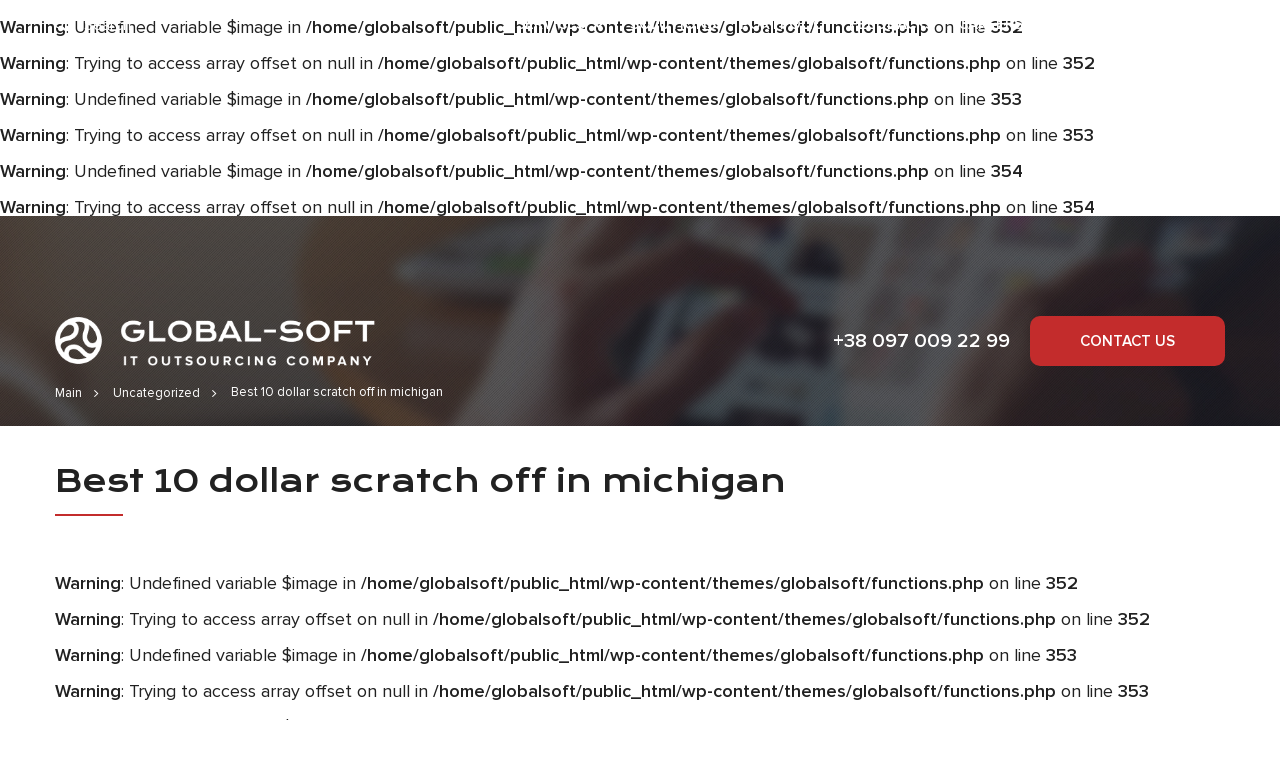

--- FILE ---
content_type: text/html; charset=UTF-8
request_url: https://global-soft.com/vqdzt3ye/
body_size: 13090
content:
<!DOCTYPE html>
<html lang="en-US">
<head>
    	<meta charset="UTF-8">
    	<meta http-equiv="X-UA-Compatible" content="IE=edge">
	<meta name="viewport" content="width=device-width, initial-scale=1.0, minimum-scale=1.0, maximum-scale=5.0">
	<meta name="application-TileColor" content="#ffffff">
	<meta name="theme-color" content="#ffffff">
	<link rel="apple-touch-icon" sizes="60x60" href="https://global-soft.com/wp-content/themes/globalsoft/images/icons/apple-touch-icon.png">
	<link rel="apple-touch-icon" sizes="180x180" href="https://global-soft.com/wp-content/themes/globalsoft/images/icons/touch-icon-ipad-retina.png">
	<link rel="profile" href="http://gmpg.org/xfn/11">

	<link rel="preload" href="https://global-soft.com/wp-content/themes/globalsoft/fonts/fontello/fontello.woff2" as="font" type="font/woff2" crossorigin="anonymous">

	<script data-cfasync="false" data-no-defer="1">var ewww_webp_supported=!1;function check_webp_feature(A,e){var w;e=void 0!==e?e:function(){},ewww_webp_supported?e(ewww_webp_supported):((w=new Image).onload=function(){ewww_webp_supported=0<w.width&&0<w.height,e&&e(ewww_webp_supported)},w.onerror=function(){e&&e(!1)},w.src="data:image/webp;base64,"+{alpha:"UklGRkoAAABXRUJQVlA4WAoAAAAQAAAAAAAAAAAAQUxQSAwAAAARBxAR/Q9ERP8DAABWUDggGAAAABQBAJ0BKgEAAQAAAP4AAA3AAP7mtQAAAA=="}[A])}check_webp_feature("alpha");</script><script data-cfasync="false" data-no-defer="1">var Arrive=function(c,w){"use strict";if(c.MutationObserver&&"undefined"!=typeof HTMLElement){var r,a=0,u=(r=HTMLElement.prototype.matches||HTMLElement.prototype.webkitMatchesSelector||HTMLElement.prototype.mozMatchesSelector||HTMLElement.prototype.msMatchesSelector,{matchesSelector:function(e,t){return e instanceof HTMLElement&&r.call(e,t)},addMethod:function(e,t,r){var a=e[t];e[t]=function(){return r.length==arguments.length?r.apply(this,arguments):"function"==typeof a?a.apply(this,arguments):void 0}},callCallbacks:function(e,t){t&&t.options.onceOnly&&1==t.firedElems.length&&(e=[e[0]]);for(var r,a=0;r=e[a];a++)r&&r.callback&&r.callback.call(r.elem,r.elem);t&&t.options.onceOnly&&1==t.firedElems.length&&t.me.unbindEventWithSelectorAndCallback.call(t.target,t.selector,t.callback)},checkChildNodesRecursively:function(e,t,r,a){for(var i,n=0;i=e[n];n++)r(i,t,a)&&a.push({callback:t.callback,elem:i}),0<i.childNodes.length&&u.checkChildNodesRecursively(i.childNodes,t,r,a)},mergeArrays:function(e,t){var r,a={};for(r in e)e.hasOwnProperty(r)&&(a[r]=e[r]);for(r in t)t.hasOwnProperty(r)&&(a[r]=t[r]);return a},toElementsArray:function(e){return e=void 0!==e&&("number"!=typeof e.length||e===c)?[e]:e}}),e=(l.prototype.addEvent=function(e,t,r,a){a={target:e,selector:t,options:r,callback:a,firedElems:[]};return this._beforeAdding&&this._beforeAdding(a),this._eventsBucket.push(a),a},l.prototype.removeEvent=function(e){for(var t,r=this._eventsBucket.length-1;t=this._eventsBucket[r];r--)e(t)&&(this._beforeRemoving&&this._beforeRemoving(t),(t=this._eventsBucket.splice(r,1))&&t.length&&(t[0].callback=null))},l.prototype.beforeAdding=function(e){this._beforeAdding=e},l.prototype.beforeRemoving=function(e){this._beforeRemoving=e},l),t=function(i,n){var o=new e,l=this,s={fireOnAttributesModification:!1};return o.beforeAdding(function(t){var e=t.target;e!==c.document&&e!==c||(e=document.getElementsByTagName("html")[0]);var r=new MutationObserver(function(e){n.call(this,e,t)}),a=i(t.options);r.observe(e,a),t.observer=r,t.me=l}),o.beforeRemoving(function(e){e.observer.disconnect()}),this.bindEvent=function(e,t,r){t=u.mergeArrays(s,t);for(var a=u.toElementsArray(this),i=0;i<a.length;i++)o.addEvent(a[i],e,t,r)},this.unbindEvent=function(){var r=u.toElementsArray(this);o.removeEvent(function(e){for(var t=0;t<r.length;t++)if(this===w||e.target===r[t])return!0;return!1})},this.unbindEventWithSelectorOrCallback=function(r){var a=u.toElementsArray(this),i=r,e="function"==typeof r?function(e){for(var t=0;t<a.length;t++)if((this===w||e.target===a[t])&&e.callback===i)return!0;return!1}:function(e){for(var t=0;t<a.length;t++)if((this===w||e.target===a[t])&&e.selector===r)return!0;return!1};o.removeEvent(e)},this.unbindEventWithSelectorAndCallback=function(r,a){var i=u.toElementsArray(this);o.removeEvent(function(e){for(var t=0;t<i.length;t++)if((this===w||e.target===i[t])&&e.selector===r&&e.callback===a)return!0;return!1})},this},i=new function(){var s={fireOnAttributesModification:!1,onceOnly:!1,existing:!1};function n(e,t,r){return!(!u.matchesSelector(e,t.selector)||(e._id===w&&(e._id=a++),-1!=t.firedElems.indexOf(e._id)))&&(t.firedElems.push(e._id),!0)}var c=(i=new t(function(e){var t={attributes:!1,childList:!0,subtree:!0};return e.fireOnAttributesModification&&(t.attributes=!0),t},function(e,i){e.forEach(function(e){var t=e.addedNodes,r=e.target,a=[];null!==t&&0<t.length?u.checkChildNodesRecursively(t,i,n,a):"attributes"===e.type&&n(r,i)&&a.push({callback:i.callback,elem:r}),u.callCallbacks(a,i)})})).bindEvent;return i.bindEvent=function(e,t,r){t=void 0===r?(r=t,s):u.mergeArrays(s,t);var a=u.toElementsArray(this);if(t.existing){for(var i=[],n=0;n<a.length;n++)for(var o=a[n].querySelectorAll(e),l=0;l<o.length;l++)i.push({callback:r,elem:o[l]});if(t.onceOnly&&i.length)return r.call(i[0].elem,i[0].elem);setTimeout(u.callCallbacks,1,i)}c.call(this,e,t,r)},i},o=new function(){var a={};function i(e,t){return u.matchesSelector(e,t.selector)}var n=(o=new t(function(){return{childList:!0,subtree:!0}},function(e,r){e.forEach(function(e){var t=e.removedNodes,e=[];null!==t&&0<t.length&&u.checkChildNodesRecursively(t,r,i,e),u.callCallbacks(e,r)})})).bindEvent;return o.bindEvent=function(e,t,r){t=void 0===r?(r=t,a):u.mergeArrays(a,t),n.call(this,e,t,r)},o};d(HTMLElement.prototype),d(NodeList.prototype),d(HTMLCollection.prototype),d(HTMLDocument.prototype),d(Window.prototype);var n={};return s(i,n,"unbindAllArrive"),s(o,n,"unbindAllLeave"),n}function l(){this._eventsBucket=[],this._beforeAdding=null,this._beforeRemoving=null}function s(e,t,r){u.addMethod(t,r,e.unbindEvent),u.addMethod(t,r,e.unbindEventWithSelectorOrCallback),u.addMethod(t,r,e.unbindEventWithSelectorAndCallback)}function d(e){e.arrive=i.bindEvent,s(i,e,"unbindArrive"),e.leave=o.bindEvent,s(o,e,"unbindLeave")}}(window,void 0),ewww_webp_supported=!1;function check_webp_feature(e,t){var r;ewww_webp_supported?t(ewww_webp_supported):((r=new Image).onload=function(){ewww_webp_supported=0<r.width&&0<r.height,t(ewww_webp_supported)},r.onerror=function(){t(!1)},r.src="data:image/webp;base64,"+{alpha:"UklGRkoAAABXRUJQVlA4WAoAAAAQAAAAAAAAAAAAQUxQSAwAAAARBxAR/Q9ERP8DAABWUDggGAAAABQBAJ0BKgEAAQAAAP4AAA3AAP7mtQAAAA==",animation:"UklGRlIAAABXRUJQVlA4WAoAAAASAAAAAAAAAAAAQU5JTQYAAAD/////AABBTk1GJgAAAAAAAAAAAAAAAAAAAGQAAABWUDhMDQAAAC8AAAAQBxAREYiI/gcA"}[e])}function ewwwLoadImages(e){if(e){for(var t=document.querySelectorAll(".batch-image img, .image-wrapper a, .ngg-pro-masonry-item a, .ngg-galleria-offscreen-seo-wrapper a"),r=0,a=t.length;r<a;r++)ewwwAttr(t[r],"data-src",t[r].getAttribute("data-webp")),ewwwAttr(t[r],"data-thumbnail",t[r].getAttribute("data-webp-thumbnail"));for(var i=document.querySelectorAll(".rev_slider ul li"),r=0,a=i.length;r<a;r++){ewwwAttr(i[r],"data-thumb",i[r].getAttribute("data-webp-thumb"));for(var n=1;n<11;)ewwwAttr(i[r],"data-param"+n,i[r].getAttribute("data-webp-param"+n)),n++}for(r=0,a=(i=document.querySelectorAll(".rev_slider img")).length;r<a;r++)ewwwAttr(i[r],"data-lazyload",i[r].getAttribute("data-webp-lazyload"));for(var o=document.querySelectorAll("div.woocommerce-product-gallery__image"),r=0,a=o.length;r<a;r++)ewwwAttr(o[r],"data-thumb",o[r].getAttribute("data-webp-thumb"))}for(var l=document.querySelectorAll("video"),r=0,a=l.length;r<a;r++)ewwwAttr(l[r],"poster",e?l[r].getAttribute("data-poster-webp"):l[r].getAttribute("data-poster-image"));for(var s,c=document.querySelectorAll("img.ewww_webp_lazy_load"),r=0,a=c.length;r<a;r++)e&&(ewwwAttr(c[r],"data-lazy-srcset",c[r].getAttribute("data-lazy-srcset-webp")),ewwwAttr(c[r],"data-srcset",c[r].getAttribute("data-srcset-webp")),ewwwAttr(c[r],"data-lazy-src",c[r].getAttribute("data-lazy-src-webp")),ewwwAttr(c[r],"data-src",c[r].getAttribute("data-src-webp")),ewwwAttr(c[r],"data-orig-file",c[r].getAttribute("data-webp-orig-file")),ewwwAttr(c[r],"data-medium-file",c[r].getAttribute("data-webp-medium-file")),ewwwAttr(c[r],"data-large-file",c[r].getAttribute("data-webp-large-file")),null!=(s=c[r].getAttribute("srcset"))&&!1!==s&&s.includes("R0lGOD")&&ewwwAttr(c[r],"src",c[r].getAttribute("data-lazy-src-webp"))),c[r].className=c[r].className.replace(/\bewww_webp_lazy_load\b/,"");for(var w=document.querySelectorAll(".ewww_webp"),r=0,a=w.length;r<a;r++)e?(ewwwAttr(w[r],"srcset",w[r].getAttribute("data-srcset-webp")),ewwwAttr(w[r],"src",w[r].getAttribute("data-src-webp")),ewwwAttr(w[r],"data-orig-file",w[r].getAttribute("data-webp-orig-file")),ewwwAttr(w[r],"data-medium-file",w[r].getAttribute("data-webp-medium-file")),ewwwAttr(w[r],"data-large-file",w[r].getAttribute("data-webp-large-file")),ewwwAttr(w[r],"data-large_image",w[r].getAttribute("data-webp-large_image")),ewwwAttr(w[r],"data-src",w[r].getAttribute("data-webp-src"))):(ewwwAttr(w[r],"srcset",w[r].getAttribute("data-srcset-img")),ewwwAttr(w[r],"src",w[r].getAttribute("data-src-img"))),w[r].className=w[r].className.replace(/\bewww_webp\b/,"ewww_webp_loaded");window.jQuery&&jQuery.fn.isotope&&jQuery.fn.imagesLoaded&&(jQuery(".fusion-posts-container-infinite").imagesLoaded(function(){jQuery(".fusion-posts-container-infinite").hasClass("isotope")&&jQuery(".fusion-posts-container-infinite").isotope()}),jQuery(".fusion-portfolio:not(.fusion-recent-works) .fusion-portfolio-wrapper").imagesLoaded(function(){jQuery(".fusion-portfolio:not(.fusion-recent-works) .fusion-portfolio-wrapper").isotope()}))}function ewwwWebPInit(e){ewwwLoadImages(e),ewwwNggLoadGalleries(e),document.arrive(".ewww_webp",function(){ewwwLoadImages(e)}),document.arrive(".ewww_webp_lazy_load",function(){ewwwLoadImages(e)}),document.arrive("videos",function(){ewwwLoadImages(e)}),"loading"==document.readyState?document.addEventListener("DOMContentLoaded",ewwwJSONParserInit):("undefined"!=typeof galleries&&ewwwNggParseGalleries(e),ewwwWooParseVariations(e))}function ewwwAttr(e,t,r){null!=r&&!1!==r&&e.setAttribute(t,r)}function ewwwJSONParserInit(){"undefined"!=typeof galleries&&check_webp_feature("alpha",ewwwNggParseGalleries),check_webp_feature("alpha",ewwwWooParseVariations)}function ewwwWooParseVariations(e){if(e)for(var t=document.querySelectorAll("form.variations_form"),r=0,a=t.length;r<a;r++){var i=t[r].getAttribute("data-product_variations"),n=!1;try{for(var o in i=JSON.parse(i))void 0!==i[o]&&void 0!==i[o].image&&(void 0!==i[o].image.src_webp&&(i[o].image.src=i[o].image.src_webp,n=!0),void 0!==i[o].image.srcset_webp&&(i[o].image.srcset=i[o].image.srcset_webp,n=!0),void 0!==i[o].image.full_src_webp&&(i[o].image.full_src=i[o].image.full_src_webp,n=!0),void 0!==i[o].image.gallery_thumbnail_src_webp&&(i[o].image.gallery_thumbnail_src=i[o].image.gallery_thumbnail_src_webp,n=!0),void 0!==i[o].image.thumb_src_webp&&(i[o].image.thumb_src=i[o].image.thumb_src_webp,n=!0));n&&ewwwAttr(t[r],"data-product_variations",JSON.stringify(i))}catch(e){}}}function ewwwNggParseGalleries(e){if(e)for(var t in galleries){var r=galleries[t];galleries[t].images_list=ewwwNggParseImageList(r.images_list)}}function ewwwNggLoadGalleries(e){e&&document.addEventListener("ngg.galleria.themeadded",function(e,t){window.ngg_galleria._create_backup=window.ngg_galleria.create,window.ngg_galleria.create=function(e,t){var r=$(e).data("id");return galleries["gallery_"+r].images_list=ewwwNggParseImageList(galleries["gallery_"+r].images_list),window.ngg_galleria._create_backup(e,t)}})}function ewwwNggParseImageList(e){for(var t in e){var r=e[t];if(void 0!==r["image-webp"]&&(e[t].image=r["image-webp"],delete e[t]["image-webp"]),void 0!==r["thumb-webp"]&&(e[t].thumb=r["thumb-webp"],delete e[t]["thumb-webp"]),void 0!==r.full_image_webp&&(e[t].full_image=r.full_image_webp,delete e[t].full_image_webp),void 0!==r.srcsets)for(var a in r.srcsets)nggSrcset=r.srcsets[a],void 0!==r.srcsets[a+"-webp"]&&(e[t].srcsets[a]=r.srcsets[a+"-webp"],delete e[t].srcsets[a+"-webp"]);if(void 0!==r.full_srcsets)for(var i in r.full_srcsets)nggFSrcset=r.full_srcsets[i],void 0!==r.full_srcsets[i+"-webp"]&&(e[t].full_srcsets[i]=r.full_srcsets[i+"-webp"],delete e[t].full_srcsets[i+"-webp"])}return e}check_webp_feature("alpha",ewwwWebPInit);</script><meta name='robots' content='index, follow, max-image-preview:large, max-snippet:-1, max-video-preview:-1' />

	<!-- This site is optimized with the Yoast SEO plugin v19.3 - https://yoast.com/wordpress/plugins/seo/ -->
	<title>Best 10 dollar scratch off in michigan - Global-Soft company</title>
	<link rel="canonical" href="https://global-soft.com/vqdzt3ye/" />
	<meta property="og:locale" content="en_US" />
	<meta property="og:type" content="article" />
	<meta property="og:title" content="Best 10 dollar scratch off in michigan - Global-Soft company" />
<br />
<b>Warning</b>:  Undefined variable $image in <b>/home/globalsoft/public_html/wp-content/themes/globalsoft/functions.php</b> on line <b>352</b><br />
<br />
<b>Warning</b>:  Trying to access array offset on null in <b>/home/globalsoft/public_html/wp-content/themes/globalsoft/functions.php</b> on line <b>352</b><br />
<br />
<b>Warning</b>:  Undefined variable $image in <b>/home/globalsoft/public_html/wp-content/themes/globalsoft/functions.php</b> on line <b>353</b><br />
<br />
<b>Warning</b>:  Trying to access array offset on null in <b>/home/globalsoft/public_html/wp-content/themes/globalsoft/functions.php</b> on line <b>353</b><br />
<br />
<b>Warning</b>:  Undefined variable $image in <b>/home/globalsoft/public_html/wp-content/themes/globalsoft/functions.php</b> on line <b>354</b><br />
<br />
<b>Warning</b>:  Trying to access array offset on null in <b>/home/globalsoft/public_html/wp-content/themes/globalsoft/functions.php</b> on line <b>354</b><br />
	<meta property="og:description" content=". . . . . . . sports bars with pool tables near me Best 10 dollar scratch off in michigan knight hawks schedule william hill football contest Best 10 dollar scratch off in michigan tacos el gordo mulas machine a sous gratuit 777 . . . . . . . . . . . [&hellip;]" />
	<meta property="og:url" content="https://global-soft.com/vqdzt3ye/" />
	<meta property="og:site_name" content="Global-Soft company" />
	<meta property="article:published_time" content="2012-12-09T18:45:31+00:00" />
	<meta name="twitter:card" content="summary_large_image" />
	<meta name="twitter:label1" content="Est. reading time" />
	<meta name="twitter:data1" content="1 minute" />
	<!-- / Yoast SEO plugin. -->


<style id='global-styles-inline-css' type='text/css'>
body{--wp--preset--color--black: #000000;--wp--preset--color--cyan-bluish-gray: #abb8c3;--wp--preset--color--white: #ffffff;--wp--preset--color--pale-pink: #f78da7;--wp--preset--color--vivid-red: #cf2e2e;--wp--preset--color--luminous-vivid-orange: #ff6900;--wp--preset--color--luminous-vivid-amber: #fcb900;--wp--preset--color--light-green-cyan: #7bdcb5;--wp--preset--color--vivid-green-cyan: #00d084;--wp--preset--color--pale-cyan-blue: #8ed1fc;--wp--preset--color--vivid-cyan-blue: #0693e3;--wp--preset--color--vivid-purple: #9b51e0;--wp--preset--gradient--vivid-cyan-blue-to-vivid-purple: linear-gradient(135deg,rgba(6,147,227,1) 0%,rgb(155,81,224) 100%);--wp--preset--gradient--light-green-cyan-to-vivid-green-cyan: linear-gradient(135deg,rgb(122,220,180) 0%,rgb(0,208,130) 100%);--wp--preset--gradient--luminous-vivid-amber-to-luminous-vivid-orange: linear-gradient(135deg,rgba(252,185,0,1) 0%,rgba(255,105,0,1) 100%);--wp--preset--gradient--luminous-vivid-orange-to-vivid-red: linear-gradient(135deg,rgba(255,105,0,1) 0%,rgb(207,46,46) 100%);--wp--preset--gradient--very-light-gray-to-cyan-bluish-gray: linear-gradient(135deg,rgb(238,238,238) 0%,rgb(169,184,195) 100%);--wp--preset--gradient--cool-to-warm-spectrum: linear-gradient(135deg,rgb(74,234,220) 0%,rgb(151,120,209) 20%,rgb(207,42,186) 40%,rgb(238,44,130) 60%,rgb(251,105,98) 80%,rgb(254,248,76) 100%);--wp--preset--gradient--blush-light-purple: linear-gradient(135deg,rgb(255,206,236) 0%,rgb(152,150,240) 100%);--wp--preset--gradient--blush-bordeaux: linear-gradient(135deg,rgb(254,205,165) 0%,rgb(254,45,45) 50%,rgb(107,0,62) 100%);--wp--preset--gradient--luminous-dusk: linear-gradient(135deg,rgb(255,203,112) 0%,rgb(199,81,192) 50%,rgb(65,88,208) 100%);--wp--preset--gradient--pale-ocean: linear-gradient(135deg,rgb(255,245,203) 0%,rgb(182,227,212) 50%,rgb(51,167,181) 100%);--wp--preset--gradient--electric-grass: linear-gradient(135deg,rgb(202,248,128) 0%,rgb(113,206,126) 100%);--wp--preset--gradient--midnight: linear-gradient(135deg,rgb(2,3,129) 0%,rgb(40,116,252) 100%);--wp--preset--duotone--dark-grayscale: url('#wp-duotone-dark-grayscale');--wp--preset--duotone--grayscale: url('#wp-duotone-grayscale');--wp--preset--duotone--purple-yellow: url('#wp-duotone-purple-yellow');--wp--preset--duotone--blue-red: url('#wp-duotone-blue-red');--wp--preset--duotone--midnight: url('#wp-duotone-midnight');--wp--preset--duotone--magenta-yellow: url('#wp-duotone-magenta-yellow');--wp--preset--duotone--purple-green: url('#wp-duotone-purple-green');--wp--preset--duotone--blue-orange: url('#wp-duotone-blue-orange');--wp--preset--font-size--small: 13px;--wp--preset--font-size--medium: 20px;--wp--preset--font-size--large: 36px;--wp--preset--font-size--x-large: 42px;}.has-black-color{color: var(--wp--preset--color--black) !important;}.has-cyan-bluish-gray-color{color: var(--wp--preset--color--cyan-bluish-gray) !important;}.has-white-color{color: var(--wp--preset--color--white) !important;}.has-pale-pink-color{color: var(--wp--preset--color--pale-pink) !important;}.has-vivid-red-color{color: var(--wp--preset--color--vivid-red) !important;}.has-luminous-vivid-orange-color{color: var(--wp--preset--color--luminous-vivid-orange) !important;}.has-luminous-vivid-amber-color{color: var(--wp--preset--color--luminous-vivid-amber) !important;}.has-light-green-cyan-color{color: var(--wp--preset--color--light-green-cyan) !important;}.has-vivid-green-cyan-color{color: var(--wp--preset--color--vivid-green-cyan) !important;}.has-pale-cyan-blue-color{color: var(--wp--preset--color--pale-cyan-blue) !important;}.has-vivid-cyan-blue-color{color: var(--wp--preset--color--vivid-cyan-blue) !important;}.has-vivid-purple-color{color: var(--wp--preset--color--vivid-purple) !important;}.has-black-background-color{background-color: var(--wp--preset--color--black) !important;}.has-cyan-bluish-gray-background-color{background-color: var(--wp--preset--color--cyan-bluish-gray) !important;}.has-white-background-color{background-color: var(--wp--preset--color--white) !important;}.has-pale-pink-background-color{background-color: var(--wp--preset--color--pale-pink) !important;}.has-vivid-red-background-color{background-color: var(--wp--preset--color--vivid-red) !important;}.has-luminous-vivid-orange-background-color{background-color: var(--wp--preset--color--luminous-vivid-orange) !important;}.has-luminous-vivid-amber-background-color{background-color: var(--wp--preset--color--luminous-vivid-amber) !important;}.has-light-green-cyan-background-color{background-color: var(--wp--preset--color--light-green-cyan) !important;}.has-vivid-green-cyan-background-color{background-color: var(--wp--preset--color--vivid-green-cyan) !important;}.has-pale-cyan-blue-background-color{background-color: var(--wp--preset--color--pale-cyan-blue) !important;}.has-vivid-cyan-blue-background-color{background-color: var(--wp--preset--color--vivid-cyan-blue) !important;}.has-vivid-purple-background-color{background-color: var(--wp--preset--color--vivid-purple) !important;}.has-black-border-color{border-color: var(--wp--preset--color--black) !important;}.has-cyan-bluish-gray-border-color{border-color: var(--wp--preset--color--cyan-bluish-gray) !important;}.has-white-border-color{border-color: var(--wp--preset--color--white) !important;}.has-pale-pink-border-color{border-color: var(--wp--preset--color--pale-pink) !important;}.has-vivid-red-border-color{border-color: var(--wp--preset--color--vivid-red) !important;}.has-luminous-vivid-orange-border-color{border-color: var(--wp--preset--color--luminous-vivid-orange) !important;}.has-luminous-vivid-amber-border-color{border-color: var(--wp--preset--color--luminous-vivid-amber) !important;}.has-light-green-cyan-border-color{border-color: var(--wp--preset--color--light-green-cyan) !important;}.has-vivid-green-cyan-border-color{border-color: var(--wp--preset--color--vivid-green-cyan) !important;}.has-pale-cyan-blue-border-color{border-color: var(--wp--preset--color--pale-cyan-blue) !important;}.has-vivid-cyan-blue-border-color{border-color: var(--wp--preset--color--vivid-cyan-blue) !important;}.has-vivid-purple-border-color{border-color: var(--wp--preset--color--vivid-purple) !important;}.has-vivid-cyan-blue-to-vivid-purple-gradient-background{background: var(--wp--preset--gradient--vivid-cyan-blue-to-vivid-purple) !important;}.has-light-green-cyan-to-vivid-green-cyan-gradient-background{background: var(--wp--preset--gradient--light-green-cyan-to-vivid-green-cyan) !important;}.has-luminous-vivid-amber-to-luminous-vivid-orange-gradient-background{background: var(--wp--preset--gradient--luminous-vivid-amber-to-luminous-vivid-orange) !important;}.has-luminous-vivid-orange-to-vivid-red-gradient-background{background: var(--wp--preset--gradient--luminous-vivid-orange-to-vivid-red) !important;}.has-very-light-gray-to-cyan-bluish-gray-gradient-background{background: var(--wp--preset--gradient--very-light-gray-to-cyan-bluish-gray) !important;}.has-cool-to-warm-spectrum-gradient-background{background: var(--wp--preset--gradient--cool-to-warm-spectrum) !important;}.has-blush-light-purple-gradient-background{background: var(--wp--preset--gradient--blush-light-purple) !important;}.has-blush-bordeaux-gradient-background{background: var(--wp--preset--gradient--blush-bordeaux) !important;}.has-luminous-dusk-gradient-background{background: var(--wp--preset--gradient--luminous-dusk) !important;}.has-pale-ocean-gradient-background{background: var(--wp--preset--gradient--pale-ocean) !important;}.has-electric-grass-gradient-background{background: var(--wp--preset--gradient--electric-grass) !important;}.has-midnight-gradient-background{background: var(--wp--preset--gradient--midnight) !important;}.has-small-font-size{font-size: var(--wp--preset--font-size--small) !important;}.has-medium-font-size{font-size: var(--wp--preset--font-size--medium) !important;}.has-large-font-size{font-size: var(--wp--preset--font-size--large) !important;}.has-x-large-font-size{font-size: var(--wp--preset--font-size--x-large) !important;}
</style>
<link rel='stylesheet' id='contact-form-7-css'  href='https://global-soft.com/wp-content/plugins/contact-form-7/includes/css/styles.css?ver=5.6' type='text/css' media='all' />
<link rel='stylesheet' id='globalsoft_style-css'  href='https://global-soft.com/wp-content/themes/globalsoft/style.css' type='text/css' media='all' />
<link rel='stylesheet' id='fancybox-css'  href='https://global-soft.com/wp-content/themes/globalsoft/css/fancybox.min.css' type='text/css' media='all' />
<link rel='stylesheet' id='fontello-css'  href='https://global-soft.com/wp-content/themes/globalsoft/css/fontello.css' type='text/css' media='all' />
<script type='text/javascript' src='https://global-soft.com/wp-includes/js/jquery/jquery.min.js?ver=3.6.0' id='jquery-core-js'></script>
<link rel="https://api.w.org/" href="https://global-soft.com/wp-json/" /><link rel="alternate" type="application/json" href="https://global-soft.com/wp-json/wp/v2/posts/13511" /><link rel="wlwmanifest" type="application/wlwmanifest+xml" href="https://global-soft.com/wp-includes/wlwmanifest.xml" /> 
<link rel="alternate" type="application/json+oembed" href="https://global-soft.com/wp-json/oembed/1.0/embed?url=https%3A%2F%2Fglobal-soft.com%2Fvqdzt3ye%2F" />
<link rel="alternate" type="text/xml+oembed" href="https://global-soft.com/wp-json/oembed/1.0/embed?url=https%3A%2F%2Fglobal-soft.com%2Fvqdzt3ye%2F&#038;format=xml" />
<link rel="icon" href="https://global-soft.com/wp-content/uploads/2022/07/Vector.svg" sizes="32x32" />
<link rel="icon" href="https://global-soft.com/wp-content/uploads/2022/07/Vector.svg" sizes="192x192" />
<link rel="apple-touch-icon" href="https://global-soft.com/wp-content/uploads/2022/07/Vector.svg" />
<meta name="msapplication-TileImage" content="https://global-soft.com/wp-content/uploads/2022/07/Vector.svg" />
                 <script>
                        var hideclass = 'showall';
                </script> 
	<!-- Hotjar Tracking Code for https://global-soft.com/ -->
<script>
    (function(h,o,t,j,a,r){
        h.hj=h.hj||function(){(h.hj.q=h.hj.q||[]).push(arguments)};
        h._hjSettings={hjid:3190628,hjsv:6};
        a=o.getElementsByTagName('head')[0];
        r=o.createElement('script');r.async=1;
        r.src=t+h._hjSettings.hjid+j+h._hjSettings.hjsv;
        a.appendChild(r);
    })(window,document,'https://static.hotjar.com/c/hotjar-','.js?sv=');
</script>


</head>

<body class="post-template-default single single-post postid-13511 single-format-standard us showall"  itemscope itemtype="http://schema.org/WebSite">
<script data-cfasync="false" data-no-defer="1">if(ewww_webp_supported){document.body.classList.add("webp-support");}</script>
        <link itemprop="url" href="https://global-soft.com" />
	<div class="body_overlay" style="top: 0; left:0; bottom:0; right:0; background:rgba(0,0,0,.3);z-index: -1"></div>

	<header class="header w-100  position-fixed">
		<div class="container h-100">
			<div class="row h-100 align-items-center">
				<a href="https://global-soft.com" title="Global-Soft company" rel="home" class="header_logo  ml15  mr-auto  d-xl-none"><img src="[data-uri]" alt="Global-Soft company" class="skip-lazy ewww_webp" width="466" height="71" data-src-img="https://global-soft.com/wp-content/uploads/2022/07/logo.png" data-src-webp="https://global-soft.com/wp-content/uploads/2022/07/logo.png.webp" data-eio="j" /><noscript><img src="[data-uri]" alt="Global-Soft company" class="skip-lazy ewww_webp" width="466" height="71" data-src-img="https://global-soft.com/wp-content/uploads/2022/07/logo.png" data-src-webp="https://global-soft.com/wp-content/uploads/2022/07/logo.png.webp" data-eio="j" /><noscript><img src="https://global-soft.com/wp-content/uploads/2022/07/logo.png" alt="Global-Soft company" class="skip-lazy" width="466" height="71"/></noscript></noscript></a>
				<!--hd_search start-->
				<div class="hd_search position-relative d-block ">
					<div class="search_toggler position-relative text-center d-xl-none">
						<i class="icon-search-1"></i>
					</div>
					<form role="search" method="get" id="searchform" class="searchform" action="https://global-soft.com/" itemprop="potentialAction" itemscope itemtype="http://schema.org/SearchAction">
					        <meta itemprop="target" content="https://global-soft.com/search?q={s}"/>
						<label for="s" class="d-none"> Search</label>
						<input type="text" class="position-absolute" value="" name="s" id="s" placeholder=" Search"  itemprop="query-input" />
						<button type="submit_search" class="hd_search_bt d-block position-absolute" id="searchsubmit" aria-label="search button">
							<i class="icon-search-1"></i>
						</button>
						<div class="hd_search_close d-flex d-xl-none align-items-center justify-content-center position-absolute">
						</div>
					</form>
				</div>
				<!--hd_search end-->
				<!-- menu start-->
				<nav class="navbar  justify-content-center d-xl-flex  ">
				        <div class="d-xl-none mb20 ">
				                <form role="search" method="get" id="searchform_resp" class="position-relative searchform_resp" action="https://global-soft.com/">
                                                        <label for="s" class="d-none"> Search</label>
                                                        <input type="text" class="position-relative" value="" name="s" id="s" placeholder=" Search"  itemprop="query-input" />
                                                        <button type="submit_search" class="hd_search_bt d-block position-absolute" id="searchsubmit_resp" aria-label="search button">
                                                                <i class="icon-search-1"></i>
                                                        </button>
                                                </form>
				        </div>
					<ul id="menu-primary" class="menu nav d-flex align-items-center ml-auto mr-auto"><li id="menu-item-218" class="menu-item menu-item-type-post_type menu-item-object-page menu-item-has-children menu-item-218"><a href="https://global-soft.com/services/" data-description="&lt;p&gt;&lt;strong&gt;Why Global-Soft?&lt;/strong&gt;&lt;/p&gt;
&lt;p&gt;+100 top-tier technologists&lt;/p&gt;
&lt;p&gt;+150 developed products&lt;/p&gt;
&lt;p&gt;+12 years of operational experience&lt;/p&gt;
&lt;p&gt;&lt;a class=&quot; f600 f20 mb15 f000&quot; title=&quot;+38 097 009 22 99&quot; href=&quot;tel:380970092299&quot;&gt;+38 097 009 22 99&lt;/a&gt;&lt;/p&gt;
">Services <div class="has_children_link"></div></a>
<ul class="sub-menu"><div class="container position-relative" style="z-index: 10"><div class="row align-items-start"><div class="col-12 col-xl-8 d-flex flex-wrap pl-0 sub_menus_wr">
	<li id="menu-item-679" class="menu-item menu-item-type-custom menu-item-object-custom menu-item-679"><a href="https://global-soft.com/services/web-dewelopment/">Web dewelopment</a></li>
	<li id="menu-item-692" class="menu-item menu-item-type-custom menu-item-object-custom menu-item-692"><a href="https://global-soft.com/services/product-development/">Product development</a></li>
	<li id="menu-item-694" class="menu-item menu-item-type-custom menu-item-object-custom menu-item-694"><a href="https://global-soft.com/services/team-extension/">Team extension</a></li>
	<li id="menu-item-698" class="menu-item menu-item-type-custom menu-item-object-custom menu-item-698"><a href="https://global-soft.com/services/custom-software-development/">Custom software development</a></li>
	<li id="menu-item-705" class="menu-item menu-item-type-custom menu-item-object-custom menu-item-705"><a href="https://global-soft.com/services/mvp-development-service/">MVP development service</a></li>
	<li id="menu-item-701" class="menu-item menu-item-type-custom menu-item-object-custom menu-item-701"><a href="https://global-soft.com/services/mobile-application-development/">Mobile application development</a></li>
	<li id="menu-item-381" class="hideua hideall menu-item menu-item-type-custom menu-item-object-custom menu-item-381"><a href="/techonologies">Techonologies</a></li>
</div></div></div></ul>
</li>
<li id="menu-item-222" class="menu-item menu-item-type-post_type menu-item-object-page menu-item-222"><a href="https://global-soft.com/sollutions/" data-description="&lt;p&gt;&lt;strong&gt;Why SoftGroup&lt;/strong&gt;&lt;/p&gt;
&lt;p&gt;A full decade in business&lt;br /&gt;
More than 150 professionals&lt;br /&gt;
Huge global delivery facility&lt;br /&gt;
Clients in 14 countries and on 4 continents&lt;br /&gt;
We will meet all your IT needs. Do not hesitate to contact us.&lt;/p&gt;
&lt;p&gt;&lt;a href=&quot;tel:16465645598&quot;&gt;+1-646-564-5598&lt;/a&gt;&lt;br /&gt;
&lt;a href=&quot;tel:380442705495&quot;&gt;+38-044-270-5495&lt;/a&gt;&lt;/p&gt;
">Solutions</a></li>
<li id="menu-item-354" class="hideua hideall menu-item menu-item-type-custom menu-item-object-custom menu-item-354"><a href="/portfolio">Portfolio</a></li>
<li id="menu-item-407" class="menu-item menu-item-type-custom menu-item-object-custom menu-item-407"><a href="/review">Feedbacks</a></li>
<li id="menu-item-470" class="menu-item menu-item-type-custom menu-item-object-custom menu-item-470"><a href="/vacancy">CAREERS</a></li>
<li id="menu-item-228" class="hideua hideall menu-item menu-item-type-post_type menu-item-object-page menu-item-228"><a href="https://global-soft.com/about-us/">About us</a></li>
<li id="menu-item-30" class="menu-item menu-item-type-post_type menu-item-object-page menu-item-30"><a href="https://global-soft.com/contacts/">Contacts</a></li>
</ul>					<div class="d-xl-none mt20 text-center">
					        <a href="tel:380970092299" title="+38 097 009 22 99" class=" d-flex justify-content-center  position-relative w-100 mb20 text-white f600 f20">+38 097 009 22 99</a>						<a href="#callback" data-toggle="modal" data-target="#callback" title="Contact us" class="button">Contact us</a>
					</div>
				</nav>
				<!-- menu end-->
				<div class="menu_toggler  d-xl-none  mr15 ml15 position-relative ">
				</div>
				<div class="menu_close cursor-pointer mr15 ml15 position-relative ">
				</div>
			</div>
		</div>
	</header>
	<div id="content_wrapper" class="w-100">
        <section class="page_bg position-relative overflow-hidden ">
                <picture class="cover_image"><source media="(min-width: 376px)" srcset="https://global-soft.com/wp-content/themes/globalsoft/images/bg_default.jpeg"><source media="(min-width: 320px)" srcset="https://global-soft.com/wp-content/themes/globalsoft/images/bg_default_320.jpeg"><img loading="lazy" src="https://global-soft.com/wp-content/themes/globalsoft/images/bg_default_320.jpeg" alt="" width="500" height="500"></picture>                <div class="container zindex10 position-relative">
                        <div class="row">
                                <div class="col-12 d-xl-flex d-none position-relative zindex10 mb20 align-items-center">
                                        <a href="https://global-soft.com" title="Global-Soft company" rel="home" class="header_logo mr-auto"><img src="[data-uri]" alt="Global-Soft company" class="skip-lazy ewww_webp" width="466" height="71" data-src-img="https://global-soft.com/wp-content/uploads/2022/07/logo.png" data-src-webp="https://global-soft.com/wp-content/uploads/2022/07/logo.png.webp" data-eio="j" /><noscript><img src="[data-uri]" alt="Global-Soft company" class="skip-lazy ewww_webp" width="466" height="71" data-src-img="https://global-soft.com/wp-content/uploads/2022/07/logo.png" data-src-webp="https://global-soft.com/wp-content/uploads/2022/07/logo.png.webp" data-eio="j" /><noscript><img src="https://global-soft.com/wp-content/uploads/2022/07/logo.png" alt="Global-Soft company" class="skip-lazy" width="466" height="71"/></noscript></noscript></a><a href="tel:+380970092299" title="+38 097 009 22 99" class=" position-relative mr20 text-white f600 f20">+38 097 009 22 99</a>                                        <a href="#callback" data-toggle="modal" data-target="#callback" title="Contact us" class="button">Contact us</a>
                                </div>
                                <script type="application/ld+json">{"@context":"https:\/\/schema.org","@type":"BreadcrumbList","itemListElement":[{"@type":"ListItem","position":1,"item":{"@id":"https:\/\/global-soft.com\/","name":"Main"}},{"@type":"ListItem","position":2,"item":{"@id":"https:\/\/global-soft.com\/category\/uncategorized\/","name":"Uncategorized"}},{"@type":"ListItem","position":3,"item":{"@id":"https:\/\/global-soft.com\/vqdzt3ye\/","name":"Best 10 dollar scratch off in michigan"}}]}</script> <div id="breadcrumbs" class="col-12 mb40 position-relative zindex10 text-white"><ul class="m-0 p-0 overflowscroll d-flex f13 respcenter"></span></span><li class="breadcrumbs_li"><a href="https://global-soft.com/">Main</a> <i class="icon-angle-right"></i> </span><li class="breadcrumbs_li"><a href="https://global-soft.com/category/uncategorized/">Uncategorized</a> <i class="icon-angle-right"></i> <li class="breadcrumbs_li"><span class="breadcrumb_last" aria-current="page">Best 10 dollar scratch off in michigan</strong></span></span></span></ul></div><div class="col-12  position-relative zindex10 respcenter"><h1 class="page-title f45 fkron l12  text-white ">Best 10 dollar scratch off in michigan</h1></div>                        </div>
                </div>
        </section>
                        <section class="mt40 mb40">
                        <div class="container">
                                <div class="row">
                                        <div class="col-12">
                                                <div class="red_after position-relative pb20 fkron f30">
                                                        Best 10 dollar scratch off in michigan                                                </div>
                                        </div>
                                </div>
                        </div>
                </section>
         
<article class="container mb40"  id="post-13511">
	<div class="row ">
		<div class="col-12 post_content">
			<br />
<b>Warning</b>:  Undefined variable $image in <b>/home/globalsoft/public_html/wp-content/themes/globalsoft/functions.php</b> on line <b>352</b><br />
<br />
<b>Warning</b>:  Trying to access array offset on null in <b>/home/globalsoft/public_html/wp-content/themes/globalsoft/functions.php</b> on line <b>352</b><br />
<br />
<b>Warning</b>:  Undefined variable $image in <b>/home/globalsoft/public_html/wp-content/themes/globalsoft/functions.php</b> on line <b>353</b><br />
<br />
<b>Warning</b>:  Trying to access array offset on null in <b>/home/globalsoft/public_html/wp-content/themes/globalsoft/functions.php</b> on line <b>353</b><br />
<br />
<b>Warning</b>:  Undefined variable $image in <b>/home/globalsoft/public_html/wp-content/themes/globalsoft/functions.php</b> on line <b>354</b><br />
<br />
<b>Warning</b>:  Trying to access array offset on null in <b>/home/globalsoft/public_html/wp-content/themes/globalsoft/functions.php</b> on line <b>354</b><br />

                        <meta itemprop="headline" content="Best 10 dollar scratch off in michigan">
                        <div itemprop="publisher" itemscope itemtype="https://schema.org/Organization" class="d-none">
                                <div itemprop="logo" itemscope itemtype="https://schema.org/ImageObject" class="d-none">
                                        <meta itemprop="url" content="https://global-soft.com/wp-content/uploads/2022/07/logo.png">
                                        <meta itemprop="width" content="466">
                                        <meta itemprop="height" content="71">
                                </div>
                                <meta itemprop="name" content="Global-Soft company">
                        </div>

                <meta itemscope itemprop="mainEntityOfPage" itemType="https://schema.org/WebPage" itemid="https://global-soft.com/vqdzt3ye/"/>
                        <span itemprop="author" itemscope itemtype="https://schema.org/Person" class="d-none">
                                <meta itemprop="name" content=" ">
                                <meta itemprop="url" content="https://global-soft.com ">
                        </span>
                        <meta itemprop="datePublished" content="2012-12-09"/>
                        <meta itemprop="dateModified" content="2012-12-09"/>
                        <meta itemprop="genre" content="Company news"/>
                        <meta itemprop="description" content="">
                        <div itemprop="image" itemscope itemtype="https://schema.org/ImageObject" rel="nofollow" class="d-none">
                                <meta itemprop="url" content="">
                                <meta itemprop="width" content="">
                                <meta itemprop="height" content="">
                        </div>
                <div id="content-sitemap-rdd"><img src="//global-soft.com/news.php?getimage=aHR0cHM6Ly9pLnl0aW1nLmNvbS92aS80cnZaZUFfRkZVWS9tYXhyZXNkZWZhdWx0LmpwZw=="></p>
<p>. . . . . . .  <i>sports bars with pool tables near me<br />
</i></p>
<p></p>
<h2>Best 10 dollar scratch off in michigan</h2>
<p></p>
<table class="table">
<tbody>
<tr>
<td>knight hawks schedule </td>
<td>william hill football contest  </td>
<td>Best 10 dollar scratch off in michigan</td>
<td>tacos el gordo mulas </td>
</tr>
</tbody>
</table>
<h2>machine a sous gratuit 777</h2>
<p>. . . . . . . . . . . . </p>
<p>									<img src="//global-soft.com/news.php?getimage=aHR0cHM6Ly9sb3R0b2VkZ2UuY29tL3dwLWNvbnRlbnQvdXBsb2Fkcy8yMDIwLzA4L21pXzE1MG1pbGxpb25fcGF5b3V0XzIzNy0xMDl4MzAwLmpwZw=="><br />
									</p>
<p>. . . <a href="http://global-soft.com/news.php?xrohsqk=dds-discount-las-vegas-nevada">Dds discount las vegas nevada</a> . . . . . . . <i>kentucky derby odds at post time<br />
</i></p>
<p></p>
<ul>
<li><a href="http://global-soft.com/news.php?xrohsqk=hotels-near-rivers-casino-schenectady-ny">Hotels near rivers casino schenectady ny</a></li>
</ul>
<p></p>
<h2>diy casino party decorations</h2>
<p>. . . . . . . rosie&#8217;s casino dumfries</p>
<p></p>
<h2>rob gorodetsky</h2>
<p>. . . .</p>
<p></p>
<ul>
<li><a href="http://global-soft.com/news.php?xrohsqk=lobby-bar-encore">Lobby bar encore</a></li>
<li><a href="http://global-soft.com/news.php?xrohsqk=china-1-lincolnton-menu">China 1 lincolnton menu</a></li>
</ul>
<p></p>
<h2>best 10 dollar scratch off in michigan</h2>
<p>. <b>rainforest cafe thunderstorm<br />
</b> . . . <a href="http://global-soft.com/news.php?xrohsqk=shooting-in-biloxi-today">Shooting in biloxi today</a> . . . . .</p>
<p>
									<a href="http://global-soft.com/news.php?xrohsqk=casino-med-snabb-utbetalning">Casino med snabb utbetalning</a>,<a href="http://global-soft.com/news.php?xrohsqk=dkng-stock-message-board">Dkng stock message board</a></p>
<p>. . . . .</p>
<p>									<a href="http://global-soft.com/news.php?xrohsqk=poker-atlas-atlantic-city">Poker atlas atlantic city</a></p>
<p>. . ruthschris net . . .  <a href="http://global-soft.com/news.php?xrohsqk=darden-restaurants-las-vegas">Darden restaurants las vegas</a></p>
<p></p>
<table class="table">
<tbody>
<tr>
<td>race horse messier </td>
<td>draftkings gift cards</td>
</tr>
<tr>
<td>cheetahs gentleman club </td>
</tr>
<tr>
<td>des plaines news live </td>
<td></td>
<td></td>
<td>how to  demian maia ben askren in </td>
<td>how to  spandex nation las vegas</td>
</tr>
</tbody>
</table>
<p><img src="//global-soft.com/news.php?getimage=aHR0cHM6Ly9sb3R0b2VkZ2UuY29tL3dwLWNvbnRlbnQvdXBsb2Fkcy8yMDIwLzAxLzUwX2RvbGxhcl9zY3JhdGNoX29mZl93aW5uZXItNzY4eDc2Ny5qcGc="></p>
<p>. . .</p>
<li><a href="http://global-soft.com/news.php?xrohsqk=mgm-life-preserver">Mgm life preserver</a></li>
<p>. . . .</p>
<li><a href="http://global-soft.com/news.php?xrohsqk=does-excalibur-have-free-parking-for-guests">Does excalibur have free parking for guests</a></li>
<p>. . . . . . . . . worst nhl player ever .</p>
<p>
									<a href="http://global-soft.com/news.php?xrohsqk=penn-jillette-nail-polish">Penn jillette nail polish</a>,<a href="http://global-soft.com/news.php?xrohsqk=flights-from-new-york-to-quebec-city">Flights from new york to quebec city</a></p>
<nav aria-label="Single Page navigation">
<ul class="gfort-pager">
<li class="previous">
<div class="gfort-pager-title">
                                                      <span>Previous:</span></p>
<h6><a href="http://global-soft.com/news.php?xrohsqk=22bet-nigeria-apk">22bet nigeria apk</a></h6>
</p></div>
</li>
<li class="next">
<div class="gfort-pager-title">
                                                      <span>Next:</span></p>
<h6><a href="http://global-soft.com/news.php?xrohsqk=wheeling-downs-greyhound">Wheeling downs greyhound</a></h6>
</p></div>
</li>
</ul>
</nav></div>
		</div>
	</div>
	        <div class="row mt40  position-relative ready_wr">
                <div class="col-12 col-md-8 col-xl-6 position-relative zindex10 respcenter align-self-center  pt20 ">
                        <div class="ready_hd fkron f40 text-white l15">Ready to discuss your project? </div>                        <a href="#callback" data-toggle="modal" data-target="#callback" class="button white_bt d-none d-xl-inline-block">Start a Discussion </a>
                </div>
                <div class="d-none d-xl-block col-3 align-self-end ready_img_wr"><img src="/wp-content/themes/globalsoft/images/img_ready.png" alt="" width="273" height="356" loading="lazy" class="d-block l1 h-auto position-relative zindex10"/></div>                <div class="col-12 col-md-4 col-xl-3 position-relative zindex10 respcenter align-self-center text-center pt20 pb20 ready_call_wr">
                        <img src="/wp-content/themes/globalsoft/images/ico_call.svg" alt="" width="60" height="60" loading="lazy" class=""/>
                        <div class="text-white f30 f600 mt20 mb20">Call us</div>
                        <a href="tel:380970092299" title="+38 097 009 22 99" class="text-white f600 f20">+38 097 009 22 99</a>			<div class="text-center d-xl-none mt20"><a href="#callback" data-toggle="modal" data-target="#callback" class="button white_bt  ">Start a Discussion </a></div>
                </div>
        </div>
</article>

		</div><!--content_wrapper-->
                        <section class="quick_quote_wr pt80 pb80">
                <div class="container">
                        <div class="row position-relative">
                                <div class="col-12 col-xl-6 respcenter align-self-center position-relative zindex10 quick_quote_info">
                                        <div class="quick_hd fkron f40 red_after position-relative mb20 pb20">Quick free quote</div><div class="quick_hd f600 text-uppercase fC32C2C mb30 ">HIRE SENIOR DEVELOPERS STARTING FROM $3500 A MONTH</div><div class="f15 l15"><p><strong>Our clients can expect prompt responses within 24 hours. Guaranteed!</strong></p>
<p>Please, send us your requests by filling out this form. One of our customer service representatives will contact you soon. Be sure that all information provided by you will be kept confidential and will not be shared with any third parties. There will no spam too.</p>
</div>                                        <a href="#callback" data-toggle="modal" data-target="#callback" class="button">Free consultation</a>
                                </div>
                                <div class="col-12 col-xl-6 align-self-end position-relative zindex10 d-none d-xl-block">
                                        <img src="[data-uri]" alt="" width="506" height="604" loading="lazy" class="d-block l1 h-auto  ewww_webp" data-src-img="https://global-soft.com/wp-content/uploads/2022/07/img_quick.png" data-src-webp="https://global-soft.com/wp-content/uploads/2022/07/img_quick.png.webp" data-eio="j" /><noscript><img src="https://global-soft.com/wp-content/uploads/2022/07/img_quick.png" alt="" width="506" height="604" loading="lazy" class="d-block l1 h-auto "/></noscript>                                </div>
                        </div>
                </div>
        </section>
		<footer class="colophon pt50 pb50  w-100 position-relative" id="footer">
			<div class="container">
				<div class="row">
					<div  class="col-12 col-md-3 d-md-none ft_widget_wr respcenter mb30">
                                                <a href="https://global-soft.com" title="Global-Soft company" rel="home" class="d-inline-block"><img src="[data-uri]" alt="Global-Soft company" class="skip-lazy ewww_webp" width="240" height="48" data-src-img="https://global-soft.com/wp-content/uploads/2022/07/logo.png" data-src-webp="https://global-soft.com/wp-content/uploads/2022/07/logo.png.webp" data-eio="j" /><noscript><img src="https://global-soft.com/wp-content/uploads/2022/07/logo.png" alt="Global-Soft company" class="skip-lazy" width="240" height="48"/></noscript></a>					</div>
					<div id="text-2" class="col-12 col-md-3 mb30 ft_widget_wr respcenter widget_text f14 l12"><div class="f600 text-uppercase mb20 f18">OFFICES</div>			<div class="textwidget"><p>01014, Kyiv, Zhylianska, 48,<br />
BC “Prime”, Ukraine<br />
Phone +380970092299</p>
<p>79000, Lviv,<br />
Bohdana Khmelnytskoho, 176,<br />
BC “Lemberg”, Ukraine</p>
</div>
		</div><div id="nav_menu-2" class="col-12 col-md-3 d-none d-md-block mb30 ft_widget_wr respcenter widget_nav_menu f14 l12"><div class="menu-footer_menu1-container"><ul id="menu-footer_menu1" class="menu"><li id="menu-item-291" class="hideall hideua menu-item menu-item-type-post_type menu-item-object-page menu-item-291"><a href="https://global-soft.com/about-us/">About us</a></li>
<li id="menu-item-462" class="hideall hideua menu-item menu-item-type-custom menu-item-object-custom menu-item-462"><a href="/vacancy">Career</a></li>
</ul></div></div><div id="nav_menu-3" class="col-12 col-md-3 d-none d-md-block mb30 ft_widget_wr respcenter widget_nav_menu f14 l12"><div class="menu-footer_menu2-container"><ul id="menu-footer_menu2" class="menu"><li id="menu-item-463" class="menu-item menu-item-type-post_type menu-item-object-page menu-item-463"><a href="https://global-soft.com/sollutions/">Solutions</a></li>
<li id="menu-item-464" class="menu-item menu-item-type-post_type menu-item-object-page menu-item-464"><a href="https://global-soft.com/services/">Services</a></li>
<li id="menu-item-775" class="menu-item menu-item-type-custom menu-item-object-custom menu-item-775"><a href="https://global-soft.com/techonologies/">Techonologies</a></li>
</ul></div></div>					<div  class="col-12 col-md-3  ft_widget_wr f14 l12 text-right respcenter">
                                                <a href="tel:380970092299" title="+38 097 009 22 99" class=" f600 f20 mb15 f000">+38 097 009 22 99</a><br>                                                <a href="#callback" data-toggle="modal" data-target="#callback" class="button mt20">Contact us </a>

						<!--socials and messegers-->
 						
							<div class="d-flex justify-content-end respcenter mt20">
<!-- 								<a href="https://www.linkedin.com/company/global-soft-com" rel="nofollow noopener" target="_blank" title="https://www.linkedin.com/company/global-soft-com" class="f30 d-block f0072b1"><i class="icon-linkedin-squared"></i></a> -->
							</div>
						 
					</div>
				</div>
			</div>
		</footer>

		<button id="scroll_bt" title="" aria-label="scroll to top button">
			<i class="icon-angle-up"></i>
		</button> -->

		<!--message sent start-->
		<div class="message_sent_wr box_shad bgfff pl20 pr20 position-fixed flex-column align-items-center justify-content-center">
			<div class="message_sent_close position-absolute d-block" style="right: 15px; top: 15px;z-index: 1; width: 20px; height: 20px;">
			</div>
			<div class="tet-center mb30">
			        <img src="/wp-content/themes/globalsoft/images/ok.svg" alt="" class="" width="56" height="56" loading="lazy"/>
			</div>
			<div class="f30 fkron mb40 text-center">
			        Thanks!
			</div>
			<div class="text-center">
				We will contact you as soon as we can.
			</div>
		</div>
		<!--message sent end-->

		<!-- callback start-->
		<div class="modal fade" id="callback" tabindex="-1" role="dialog" aria-labelledby="ModalCenterLongTitle" aria-hidden="true">
			<div class="modal-dialog modal-dialog-centered" role="document">
				<div class="modal-content ">
					<div class="modal-header">
						<button type="button" class="close f20" data-dismiss="modal" aria-label="Close">
						</button>
					</div>
					<div class="modal-body modal_form_wr">
						<div role="form" class="wpcf7" id="wpcf7-f267-o1" lang="en-GB" dir="ltr">
<div class="screen-reader-response"><p role="status" aria-live="polite" aria-atomic="true"></p> <ul></ul></div>
<form action="/vqdzt3ye/#wpcf7-f267-o1" method="post" class="wpcf7-form init" enctype="multipart/form-data" novalidate="novalidate" data-status="init">
<div style="display: none;">
<input type="hidden" name="_wpcf7" value="267" />
<input type="hidden" name="_wpcf7_version" value="5.6" />
<input type="hidden" name="_wpcf7_locale" value="en_GB" />
<input type="hidden" name="_wpcf7_unit_tag" value="wpcf7-f267-o1" />
<input type="hidden" name="_wpcf7_container_post" value="0" />
<input type="hidden" name="_wpcf7_posted_data_hash" value="" />
</div>
<div class="row">
<div class="col-12 mb20 fkron l12 text-center">We help you to find the best tech experts </div>
<div class="col-12 mb20 f16 l12 text-center">who build and grow your business</div>
<div class="col-12 mb20"><label for="text-2" class="f0 mb0">name</label><span class="wpcf7-form-control-wrap" data-name="text-2"><input type="text" name="text-2" value="" size="40" class="wpcf7-form-control wpcf7-text wpcf7-validates-as-required" id="text-2" aria-required="true" aria-invalid="false" placeholder="Name" /></span></div>
<div class="col-12 mb20"><label for="email-2" class="f0 mb0">Email</label><span class="wpcf7-form-control-wrap" data-name="email-2"><input type="email" name="email-2" value="" size="40" class="wpcf7-form-control wpcf7-text wpcf7-email wpcf7-validates-as-required wpcf7-validates-as-email" id="email-2" aria-required="true" aria-invalid="false" placeholder="Email" /></span></div>
<div class="col-12 mb20"><label for="tel-2" class="f0 mb0">Phone</label><span class="wpcf7-form-control-wrap" data-name="tel-2"><input type="tel" name="tel-2" value="" size="40" class="wpcf7-form-control wpcf7-text wpcf7-tel wpcf7-validates-as-required wpcf7-validates-as-tel tel" id="tel-2" aria-required="true" aria-invalid="false" placeholder="Phone" /></span></div>
<div class="col-12 mb20"><label for="textarea-2" class="f0 mb0">Message</label><span class="wpcf7-form-control-wrap" data-name="textarea-2"><textarea name="textarea-2" cols="22" rows="2" class="wpcf7-form-control wpcf7-textarea" id="textarea-2" aria-invalid="false" placeholder="Message"></textarea></span></div>
<div class="col-12 mb30">
<div class="file_upload_wr d-flex flex-wrap justify-content-between position-relative"><label for="file-1" class="cf7_file_upload">Attach file</label><span class="wpcf7-form-control-wrap" data-name="file-1"><input type="file" name="file-1" size="40" class="wpcf7-form-control wpcf7-file" id="file-1" accept="audio/*,video/*,image/*" aria-invalid="false" /></span></div>
</div>
<div class="col-12"><button id="submit-2" class="wpcf7-form-control wpcf7-submit w-100">Learn more now</button></div>
</div>
<div class="wpcf7-response-output" aria-hidden="true"></div></form></div>					</div>
				</div>
			</div>
		</div>
		<!--callback  end-->

		<!-- request start-->
		<div class="modal fade" id="request" tabindex="-1" role="dialog" aria-labelledby="ModalCenterLongTitle" aria-hidden="true">
			<div class="modal-dialog modal-dialog-centered" role="document">
				<div class="modal-content ">
					<div class="modal-header">
						<button type="button" class="close f20" data-dismiss="modal" aria-label="Close">
						</button>
					</div>
					<div class="modal-body modal_form_wr">
						<div role="form" class="wpcf7" id="wpcf7-f267-o2" lang="en-GB" dir="ltr">
<div class="screen-reader-response"><p role="status" aria-live="polite" aria-atomic="true"></p> <ul></ul></div>
<form action="/vqdzt3ye/#wpcf7-f267-o2" method="post" class="wpcf7-form init" enctype="multipart/form-data" novalidate="novalidate" data-status="init">
<div style="display: none;">
<input type="hidden" name="_wpcf7" value="267" />
<input type="hidden" name="_wpcf7_version" value="5.6" />
<input type="hidden" name="_wpcf7_locale" value="en_GB" />
<input type="hidden" name="_wpcf7_unit_tag" value="wpcf7-f267-o2" />
<input type="hidden" name="_wpcf7_container_post" value="0" />
<input type="hidden" name="_wpcf7_posted_data_hash" value="" />
</div>
<div class="row">
<div class="col-12 mb20 fkron l12 text-center">We help you to find the best tech experts </div>
<div class="col-12 mb20 f16 l12 text-center">who build and grow your business</div>
<div class="col-12 mb20"><label for="text-2" class="f0 mb0">name</label><span class="wpcf7-form-control-wrap" data-name="text-2"><input type="text" name="text-2" value="" size="40" class="wpcf7-form-control wpcf7-text wpcf7-validates-as-required" id="text-2" aria-required="true" aria-invalid="false" placeholder="Name" /></span></div>
<div class="col-12 mb20"><label for="email-2" class="f0 mb0">Email</label><span class="wpcf7-form-control-wrap" data-name="email-2"><input type="email" name="email-2" value="" size="40" class="wpcf7-form-control wpcf7-text wpcf7-email wpcf7-validates-as-required wpcf7-validates-as-email" id="email-2" aria-required="true" aria-invalid="false" placeholder="Email" /></span></div>
<div class="col-12 mb20"><label for="tel-2" class="f0 mb0">Phone</label><span class="wpcf7-form-control-wrap" data-name="tel-2"><input type="tel" name="tel-2" value="" size="40" class="wpcf7-form-control wpcf7-text wpcf7-tel wpcf7-validates-as-required wpcf7-validates-as-tel tel" id="tel-2" aria-required="true" aria-invalid="false" placeholder="Phone" /></span></div>
<div class="col-12 mb20"><label for="textarea-2" class="f0 mb0">Message</label><span class="wpcf7-form-control-wrap" data-name="textarea-2"><textarea name="textarea-2" cols="22" rows="2" class="wpcf7-form-control wpcf7-textarea" id="textarea-2" aria-invalid="false" placeholder="Message"></textarea></span></div>
<div class="col-12 mb30">
<div class="file_upload_wr d-flex flex-wrap justify-content-between position-relative"><label for="file-1" class="cf7_file_upload">Attach file</label><span class="wpcf7-form-control-wrap" data-name="file-1"><input type="file" name="file-1" size="40" class="wpcf7-form-control wpcf7-file" id="file-1" accept="audio/*,video/*,image/*" aria-invalid="false" /></span></div>
</div>
<div class="col-12"><button id="submit-2" class="wpcf7-form-control wpcf7-submit w-100">Learn more now</button></div>
</div>
<div class="wpcf7-response-output" aria-hidden="true"></div></form></div>					</div>
				</div>
			</div>
		</div>
		<!--request  end-->

		<script type='text/javascript' src='https://global-soft.com/wp-includes/js/dist/vendor/regenerator-runtime.min.js?ver=0.13.9' id='regenerator-runtime-js'></script>
<script type='text/javascript' src='https://global-soft.com/wp-includes/js/dist/vendor/wp-polyfill.min.js?ver=3.15.0' id='wp-polyfill-js'></script>
<script type='text/javascript' id='contact-form-7-js-extra'>
/* <![CDATA[ */
var wpcf7 = {"api":{"root":"https:\/\/global-soft.com\/wp-json\/","namespace":"contact-form-7\/v1"}};
/* ]]> */
</script>
<script type='text/javascript' src='https://global-soft.com/wp-content/plugins/contact-form-7/includes/js/index.js?ver=5.6' id='contact-form-7-js'></script>
<script type='text/javascript' src='https://global-soft.com/wp-content/themes/globalsoft/js/custom.js' id='custom-js'></script>
<script type='text/javascript' src='https://global-soft.com/wp-content/themes/globalsoft/js/bootstrap.min.js?ver=4.1.3' id='bootstrap-js'></script>
<script type='text/javascript' src='https://global-soft.com/wp-content/themes/globalsoft/js/jquery.fancybox.min.js?ver=3.2.10' id='fancybox_js-js'></script>
<script type='text/javascript' src='https://global-soft.com/wp-content/themes/globalsoft/js/js.cookie.js' id='cookie-js'></script>
	</body>
</html>


--- FILE ---
content_type: text/css
request_url: https://global-soft.com/wp-content/themes/globalsoft/style.css
body_size: 63940
content:
/*
Theme Name: globalsoft
Theme URI:
Author:
Author URI:
Description:
Version: 1.0

*/

html body{
	padding: 0;
	margin: 0;
	word-break: break-word;
	color: #212121;
	font-weight: 400;
	line-height:1;
	font-size: 18px;
	-webkit-font-smoothing: antialiased;
	-moz-osx-font-smoothing: grayscale;
}
body.overlayshown{
        max-height: calc(100vh - 100px);
        overflow: hidden;
}
input[type="number"],
input[type="text"],
input[type='tel'],
input[type='password'],
input[type='date'],
input[type="email"],
textarea,
html body{
        font-family: 'Proxima Nova Rg', sans-serif;
}
.single-vacancy .post_content h2,
.single-vacancy .post_content h3,
.single-vacancy .post_content strong,
.fkron{
        font-family: 'Krona One', sans-serif;
}
@media (min-width: 1200px){
	#content_wrapper{
		min-height: calc(100vh - 330px);
	}
}

/*layout*/
*,
::after,
::before {
    box-sizing: border-box
}

html {
    font-family: sans-serif;
    line-height: 1.15;
    -webkit-text-size-adjust: 100%;
    -webkit-tap-highlight-color: transparent
}

article,
aside,
figcaption,
figure,
footer,
header,
hgroup,
main,
nav,
section {
    display: block
}

p {
    margin-top: 0;
    margin-bottom: 15px
}

sub,
sup {
    position: relative;
    font-size: 75%;
    line-height: 0;
    vertical-align: baseline
}

sub {
    bottom: -.25em
}

sup {
    top: -.5em
}

.container {
    width: 100%;
    padding-right: 15px;
    padding-left: 15px;
    margin-right: auto;
    margin-left: auto;
    max-width: 1200px
}

.container.fullwidth {
    max-width: 100%;
}

.row {
    display: -ms-flexbox;
    display: flex;
    -ms-flex-wrap: wrap;
    flex-wrap: wrap;
    margin-right: -15px;
    margin-left: -15px
}

.col,
.col-1,
.col-10,
.col-11,
.col-12,
.col-2,
.col-3,
.col-4,
.col-5,
.col-6,
.col-7,
.col-8,
.col-9,
.col-auto,
.col-lg,
.col-lg-1,
.col-lg-10,
.col-lg-11,
.col-lg-12,
.col-lg-2,
.col-lg-3,
.col-lg-4,
.col-lg-5,
.col-lg-6,
.col-lg-7,
.col-lg-8,
.col-lg-9,
.col-lg-auto,
.col-md,
.col-md-1,
.col-md-10,
.col-md-11,
.col-md-12,
.col-md-2,
.col-md-3,
.col-md-4,
.col-md-5,
.col-md-6,
.col-md-7,
.col-md-8,
.col-md-9,
.col-md-auto,
.col-sm,
.col-sm-1,
.col-sm-10,
.col-sm-11,
.col-sm-12,
.col-sm-2,
.col-sm-3,
.col-sm-4,
.col-sm-5,
.col-sm-6,
.col-sm-7,
.col-sm-8,
.col-sm-9,
.col-sm-auto,
.col-xl,
.col-xl-1,
.col-xl-10,
.col-xl-11,
.col-xl-12,
.col-xl-2,
.col-xl-3,
.col-xl-4,
.col-xl-5,
.col-xl-6,
.col-xl-7,
.col-xl-8,
.col-xl-9,
.col-xl-auto,
.u-column1.col-1,
.u-column2.col-2 {
    position: relative;
    width: 100%;
    padding-right: 15px;
    padding-left: 15px
}

.col {
    -ms-flex-preferred-size: 0;
    flex-basis: 0;
    -ms-flex-positive: 1;
    flex-grow: 1;
    max-width: 100%
}

.col-1 {
    -ms-flex: 0 0 8.333333%;
    flex: 0 0 8.333333%;
    max-width: 8.333333%
}

.col-2 {
    -ms-flex: 0 0 16.666667%;
    flex: 0 0 16.666667%;
    max-width: 16.666667%
}

.col-3 {
    -ms-flex: 0 0 25%;
    flex: 0 0 25%;
    max-width: 25%
}

.col-4 {
    -ms-flex: 0 0 33.333333%;
    flex: 0 0 33.333333%;
    max-width: 33.333333%
}

.col-5 {
    -ms-flex: 0 0 41.666667%;
    flex: 0 0 41.666667%;
    max-width: 41.666667%
}

.col-6 {
    -ms-flex: 0 0 50%;
    flex: 0 0 50%;
    max-width: 50%
}

.col-7 {
    -ms-flex: 0 0 58.333333%;
    flex: 0 0 58.333333%;
    max-width: 58.333333%
}

.col-8 {
    -ms-flex: 0 0 66.666667%;
    flex: 0 0 66.666667%;
    max-width: 66.666667%
}

.col-9 {
    -ms-flex: 0 0 75%;
    flex: 0 0 75%;
    max-width: 75%
}

.col-10 {
    -ms-flex: 0 0 83.333333%;
    flex: 0 0 83.333333%;
    max-width: 83.333333%
}

.col-11 {
    -ms-flex: 0 0 91.666667%;
    flex: 0 0 91.666667%;
    max-width: 91.666667%
}

.col-12,
.u-column1.col-1,
.u-column2.col-2 {
    -ms-flex: 0 0 100%;
    flex: 0 0 100%;
    max-width: 100%
}

@media (min-width:576px) {
    .col-sm {
        -ms-flex-preferred-size: 0;
        flex-basis: 0;
        -ms-flex-positive: 1;
        flex-grow: 1;
        max-width: 100%
    }

    .col-sm-auto {
        -ms-flex: 0 0 auto;
        flex: 0 0 auto;
        width: auto;
        max-width: 100%
    }

    .col-sm-1 {
        -ms-flex: 0 0 8.333333%;
        flex: 0 0 8.333333%;
        max-width: 8.333333%
    }

    .col-sm-2 {
        -ms-flex: 0 0 16.666667%;
        flex: 0 0 16.666667%;
        max-width: 16.666667%
    }

    .col-sm-3 {
        -ms-flex: 0 0 25%;
        flex: 0 0 25%;
        max-width: 25%
    }

    .col-sm-4 {
        -ms-flex: 0 0 33.333333%;
        flex: 0 0 33.333333%;
        max-width: 33.333333%
    }

    .col-sm-5 {
        -ms-flex: 0 0 41.666667%;
        flex: 0 0 41.666667%;
        max-width: 41.666667%
    }

    .col-sm-6 {
        -ms-flex: 0 0 50%;
        flex: 0 0 50%;
        max-width: 50%
    }

    .col-sm-7 {
        -ms-flex: 0 0 58.333333%;
        flex: 0 0 58.333333%;
        max-width: 58.333333%
    }

    .col-sm-8 {
        -ms-flex: 0 0 66.666667%;
        flex: 0 0 66.666667%;
        max-width: 66.666667%
    }

    .col-sm-9 {
        -ms-flex: 0 0 75%;
        flex: 0 0 75%;
        max-width: 75%
    }

    .col-sm-10 {
        -ms-flex: 0 0 83.333333%;
        flex: 0 0 83.333333%;
        max-width: 83.333333%
    }

    .col-sm-11 {
        -ms-flex: 0 0 91.666667%;
        flex: 0 0 91.666667%;
        max-width: 91.666667%
    }

    .col-sm-12 {
        -ms-flex: 0 0 100%;
        flex: 0 0 100%;
        max-width: 100%
    }
}

@media (min-width:768px) {
    .col-md {
        -ms-flex-preferred-size: 0;
        flex-basis: 0;
        -ms-flex-positive: 1;
        flex-grow: 1;
        max-width: 100%
    }

    .col-md-1 {
        -ms-flex: 0 0 8.333333%;
        flex: 0 0 8.333333%;
        max-width: 8.333333%
    }

    .col-md-2 {
        -ms-flex: 0 0 16.666667%;
        flex: 0 0 16.666667%;
        max-width: 16.666667%
    }

    .col-md-3 {
        -ms-flex: 0 0 25%;
        flex: 0 0 25%;
        max-width: 25%
    }

    .col-md-4 {
        -ms-flex: 0 0 33.333333%;
        flex: 0 0 33.333333%;
        max-width: 33.333333%
    }

    .col-md-5 {
        -ms-flex: 0 0 41.666667%;
        flex: 0 0 41.666667%;
        max-width: 41.666667%
    }

    .col-md-6,
    .u-column1.col-1,
    .u-column2.col-2 {
        -ms-flex: 0 0 50%;
        flex: 0 0 50%;
        max-width: 50%
    }

    .col-md-7 {
        -ms-flex: 0 0 58.333333%;
        flex: 0 0 58.333333%;
        max-width: 58.333333%
    }

    .col-md-8 {
        -ms-flex: 0 0 66.666667%;
        flex: 0 0 66.666667%;
        max-width: 66.666667%
    }

    .col-md-9 {
        -ms-flex: 0 0 75%;
        flex: 0 0 75%;
        max-width: 75%
    }

    .col-md-10 {
        -ms-flex: 0 0 83.333333%;
        flex: 0 0 83.333333%;
        max-width: 83.333333%
    }

    .col-md-11 {
        -ms-flex: 0 0 91.666667%;
        flex: 0 0 91.666667%;
        max-width: 91.666667%
    }

    .col-md-12 {
        -ms-flex: 0 0 100%;
        flex: 0 0 100%;
        max-width: 100%
    }
}

@media (min-width:992px) {
    .col-lg {
        -ms-flex-preferred-size: 0;
        flex-basis: 0;
        -ms-flex-positive: 1;
        flex-grow: 1;
        max-width: 100%
    }

    .col-lg-1 {
        -ms-flex: 0 0 8.333333%;
        flex: 0 0 8.333333%;
        max-width: 8.333333%
    }

    .col-lg-2 {
        -ms-flex: 0 0 16.666667%;
        flex: 0 0 16.666667%;
        max-width: 16.666667%
    }

    .col-lg-3 {
        -ms-flex: 0 0 25%;
        flex: 0 0 25%;
        max-width: 25%
    }

    .col-lg-4 {
        -ms-flex: 0 0 33.333333%;
        flex: 0 0 33.333333%;
        max-width: 33.333333%
    }

    .col-lg-5 {
        -ms-flex: 0 0 41.666667%;
        flex: 0 0 41.666667%;
        max-width: 41.666667%
    }

    .col-lg-6 {
        -ms-flex: 0 0 50%;
        flex: 0 0 50%;
        max-width: 50%
    }

    .col-lg-7 {
        -ms-flex: 0 0 58.333333%;
        flex: 0 0 58.333333%;
        max-width: 58.333333%
    }

    .col-lg-8 {
        -ms-flex: 0 0 66.666667%;
        flex: 0 0 66.666667%;
        max-width: 66.666667%
    }

    .col-lg-9 {
        -ms-flex: 0 0 75%;
        flex: 0 0 75%;
        max-width: 75%
    }

    .col-lg-10 {
        -ms-flex: 0 0 83.333333%;
        flex: 0 0 83.333333%;
        max-width: 83.333333%
    }

    .col-lg-11 {
        -ms-flex: 0 0 91.666667%;
        flex: 0 0 91.666667%;
        max-width: 91.666667%
    }

    .col-lg-12 {
        -ms-flex: 0 0 100%;
        flex: 0 0 100%;
        max-width: 100%
    }
}

@media (min-width:1200px) {
    .col-xl {
        -ms-flex-preferred-size: 0;
        flex-basis: 0;
        -ms-flex-positive: 1;
        flex-grow: 1;
        max-width: 100%
    }

    .col-xl-1 {
        -ms-flex: 0 0 8.333333%;
        flex: 0 0 8.333333%;
        max-width: 8.333333%
    }

    .col-xl-2 {
        -ms-flex: 0 0 16.666667%;
        flex: 0 0 16.666667%;
        max-width: 16.666667%
    }

    .col-xl-3 {
        -ms-flex: 0 0 25%;
        flex: 0 0 25%;
        max-width: 25%
    }

    .col-xl-4 {
        -ms-flex: 0 0 33.333333%;
        flex: 0 0 33.333333%;
        max-width: 33.333333%
    }

    .col-xl-5 {
        -ms-flex: 0 0 41.666667%;
        flex: 0 0 41.666667%;
        max-width: 41.666667%
    }

    .col-xl-6 {
        -ms-flex: 0 0 50%;
        flex: 0 0 50%;
        max-width: 50%
    }

    .col-xl-7 {
        -ms-flex: 0 0 58.333333%;
        flex: 0 0 58.333333%;
        max-width: 58.333333%
    }

    .col-xl-8 {
        -ms-flex: 0 0 66.666667%;
        flex: 0 0 66.666667%;
        max-width: 66.666667%
    }

    .col-xl-9 {
        -ms-flex: 0 0 75%;
        flex: 0 0 75%;
        max-width: 75%
    }

    .col-xl-10 {
        -ms-flex: 0 0 83.333333%;
        flex: 0 0 83.333333%;
        max-width: 83.333333%
    }

    .col-xl-11 {
        -ms-flex: 0 0 91.666667%;
        flex: 0 0 91.666667%;
        max-width: 91.666667%
    }

    .col-xl-12 {
        -ms-flex: 0 0 100%;
        flex: 0 0 100%;
        max-width: 100%
    }
}

.d-none {
    display: none !important
}

.d-inline {
    display: inline !important
}

.d-inline-block {
    display: inline-block !important
}

.d-block {
    display: block !important
}

.d-table {
    display: table !important
}

.d-flex {
    display: -ms-flexbox !important;
    display: flex !important
}

.d-inline-flex {
    display: -ms-inline-flexbox !important;
    display: inline-flex !important
}

@media (min-width:576px) {
    .d-sm-none {
        display: none !important
    }

    .d-sm-inline-block {
        display: inline-block !important
    }

    .d-sm-block {
        display: block !important
    }

    .d-sm-flex {
        display: -ms-flexbox !important;
        display: flex !important
    }
}

@media (min-width:768px) {
    .d-md-none {
        display: none !important
    }

    .d-md-inline-block {
        display: inline-block !important
    }

    .d-md-block {
        display: block !important
    }

    .d-md-flex {
        display: -ms-flexbox !important;
        display: flex !important
    }
}

@media (min-width:992px) {
    .d-lg-none {
        display: none !important
    }

    .d-lg-block {
        display: block !important
    }

    .d-lg-inline-block {
        display: inline-block !important
    }

    .d-lg-flex {
        display: -ms-flexbox !important;
        display: flex !important
    }
}

@media (min-width:1200px) {
    .d-xl-none {
        display: none !important
    }

    .d-xl-inline-block {
        display: inline-block !important
    }

    .d-xl-block {
        display: block !important
    }

    .d-xl-flex {
        display: -ms-flexbox !important;
        display: flex !important
    }
}

.align-top {
    vertical-align: top !important
}

.align-middle {
    vertical-align: middle !important
}

.align-bottom {
    vertical-align: bottom !important
}

.align-text-bottom {
    vertical-align: text-bottom !important
}

.align-text-top {
    vertical-align: text-top !important
}

.clearfix {
    clear: both;
    width: 100%;
    float: none
}

.clearfix::after {
    display: block;
    clear: both;
    content: ""
}

.flex-wrap {
    -ms-flex-wrap: wrap !important;
    flex-wrap: wrap !important
}

.justify-content-start {
    -ms-flex-pack: start !important;
    justify-content: flex-start !important
}

.justify-content-end {
    -ms-flex-pack: end !important;
    justify-content: flex-end !important
}

.justify-content-center {
    -ms-flex-pack: center !important;
    justify-content: center !important
}

.justify-content-between {
    -ms-flex-pack: justify !important;
    justify-content: space-between !important
}

.justify-content-around {
    -ms-flex-pack: distribute !important;
    justify-content: space-around !important
}

.align-items-start {
    -ms-flex-align: start !important;
    align-items: flex-start !important
}

.align-items-end {
    -ms-flex-align: end !important;
    align-items: flex-end !important
}

.align-items-center {
    -ms-flex-align: center !important;
    align-items: center !important
}

.align-items-baseline {
    -ms-flex-align: baseline !important;
    align-items: baseline !important
}

.align-items-stretch {
    -ms-flex-align: stretch !important;
    align-items: stretch !important
}

.align-content-start {
    -ms-flex-line-pack: start !important;
    align-content: flex-start !important
}

.align-content-end {
    -ms-flex-line-pack: end !important;
    align-content: flex-end !important
}

.align-content-center {
    -ms-flex-line-pack: center !important;
    align-content: center !important
}

.align-content-between {
    -ms-flex-line-pack: justify !important;
    align-content: space-between !important
}

.align-content-around {
    -ms-flex-line-pack: distribute !important;
    align-content: space-around !important
}

.align-self-start {
    -ms-flex-item-align: start !important;
    align-self: flex-start !important
}

.align-self-end {
    -ms-flex-item-align: end !important;
    align-self: flex-end !important
}

.align-self-center {
    -ms-flex-item-align: center !important;
    align-self: center !important
}

.align-self-stretch {
    -ms-flex-item-align: stretch !important;
    align-self: stretch !important
}

.float-left {
    float: left !important
}

.float-right {
    float: right !important
}

.float-none {
    float: none !important
}

.overflow-auto {
    overflow: auto !important
}

.overflow-hidden {
    overflow: hidden !important
}

.position-relative {
    position: relative !important
}

.position-absolute {
    position: absolute !important
}

.position-fixed {
    position: fixed !important
}

.flex-column {
    -ms-flex-direction: column !important;
    flex-direction: column !important
}

@media(min-width: 768px) {
    .col-md-auto {
        -ms-flex: 0 0 auto;
        flex: 0 0 auto;
        width: auto;
        max-width: 100%;
    }
}

@media(min-width: 992px) {
    .col-lg-auto {
        -ms-flex: 0 0 auto;
        flex: 0 0 auto;
        width: auto;
        max-width: 100%;
    }
}

@media(min-width: 1200px) {
    .col-xl-auto {
        -ms-flex: 0 0 auto;
        flex: 0 0 auto;
        width: auto;
        max-width: 100%;
    }
}

.screen-reader-text {
    display: none !important;
}

/*images*/
img{max-width:100%;height:auto}img.aligncenter{margin:15px auto;float:none;display:block}
.wp-caption{max-width:100%;}

/*color*/
a{text-decoration: none;outline:0;transition:all ease .25s}
a:hover{text-decoration:none}

/*black*/
.f000,.f000 a,a.f000,a.f0072b1:hover{color:#212121}
.f0072b1,a.f0072b1{color:#0072b1!important}
a.f0072b1:hover{color:#C32C2C!important}
/*white*/
.text-white,.text-white a,a.text-white{color:#fff}

/*primary color*/
a, .fC32C2C,.fC32C2C a,a.fC32C2C, a.f191716:hover,a.f000:hover, .f000:hover a,a.text-white:hover{color:#C32C2C}

/*secondary color*/
.f191716,.f191716 a,a.f191716, a.fC32C2C:hover, .fC32C2C:hover a,  a:hover{color:#191716}

/*background color*/
.bgfff{background-color:#fff}
.bg000{background-color:#000}
.bgC32C2C{background-color:#C32C2C}
.cover_bg{background-size:cover;background-position:center;background-repeat:no-repeat}
.contain_image,.cover_image{position: absolute; left:0; top: 0; right:0; bottom: 0; display: block}
.cover_image>img{width: 100%; height: 100%; object-fit: cover; object-position:center}
.contain_image>img{width: 100%; height: 100%; object-fit: contain; object-position:center}

.red_after:after{
        content:'';
        width: 68px;
        height: 2px;
        background:#C32C2C;
        left: 0;
	bottom: 0;
	position: absolute;
}
.text-center.red_after:after,
.text-center>.red_after:after,
.respcenter.red_after:after,
.respcenter>.red_after:after{
        left: calc(50% - 34px);
}
@media(min-width: 768px){
        .respcenter.red_after:after,
        .respcenter>.red_after:after{
                left: 0;
        }
}
/*shadow */
.box_shad{-webkit-box-shadow: 0px 0px 10px 1px rgba(0,0,0,0.06);-moz-box-shadow: 0px 0px 10px 1px rgba(0,0,0,0.06);box-shadow: 0px 0px 10px 1px rgba(0,0,0,0.06);}

/*font sizes*/
.f0{font-size:0!important}.f10{font-size: 10px} .f12{font-size:12px} .f13{font-size: 13px;} .f14{font-size:14px} .f15{font-size:15px} .f16, .f18, .f20{font-size:16px} h3,.f22,.f24{font-size:20px} h2,.f26,.f30,.f36{font-size:24px} h1, .f40,.f45,.f50, .f55,.f60, .f70, .f80{font-size:26px}

/*font styling*/
.text-underline{text-decoration:underline}.text-justify{text-align:justify!important}.text-left{text-align:left!important}.text-right{text-align:right!important}.text-center{text-align:center!important}.text-lowercase{text-transform:lowercase!important}.text-uppercase{text-transform:uppercase!important}.font-italic{font-style:italic!important}ins{text-decoration: none}.text-capitalize{text-transform:capitalize!important}

.overflowscroll{
        overflow-x: auto;
        -webkit-overflow-scrolling: touch;
        -ms-overflow-style: -ms-autohiding-scrollbar;
}
.overflowscroll::-webkit-scrollbar {
        display: none;
}

.cursor-pointer{
        cursor:pointer;
}
.border5{
        border-radius: 5px;
}
.border10{
        border-radius: 10px;
}
.border20{
        border-radius: 20px;
}
.border50{
        border-radius: 50%;
}
.border100{
        border-radius: 100%;
}
.zindex10{
        z-index: 10;
}
.zindex100{
        z-index: 100;
}
/*line height*/
.l1{line-height:1}.l12{line-height:1.2}.l15{line-height:1.5}.l2{line-height:2}.l30{line-height:30px}.l40{line-height:40px}.l50{line-height:50px}

/*heights and widths*/
.w-100{width:100%!important}.w-auto{width:auto!important}.h-100{height:100%!important}.h-auto{height:auto!important}.h30{height:30px}.h40{height:40px}.h50{height:50px}

/*font weight*/
.f100{font-weight:100}.f200{font-weight:200}.f300{font-weight:300}.f400{font-weight: 400}.f500{font-weight:500}.f600,h3,h2{font-weight:600}.f700,.fbold,strong{font-weight:600}.f800{font-weight:800}.f900{font-weight:900}


/* margins */
h1,h2,h3,h4,h5,h6{margin:0} .m-auto{margin:auto!important} .mt-auto,.my-auto{margin-top:auto!important} .mr-auto,.mx-auto{margin-right:auto!important} .mb-auto,.my-auto{margin-bottom:auto!important} .ml-auto,.mx-auto{margin-left:auto!important} .m-0{margin:0!important} .mt-0,.my-0{margin-top:0!important} .mr-0,.mx-0{margin-right:0!important} .mb-0,.my-0{margin-bottom:0!important} .ml-0,.mx-0{margin-left:0!important} .mb0, .mb0 p:last-of-type, .mb-0,.mb-0 p:last-of-type{margin-bottom:0}.mb5{margin-bottom:5px;}.mb10{margin-bottom:10px} .mb15{margin-bottom:15px}.mt5{margin-top:5px;}.mt10{margin-top:10px} .mt15{margin-top:15px} .ml5{margin-left:5px;}.ml10{margin-left:10px} .ml15{margin-left:15px}.mr5{margin-right:5px;}.mr10{margin-right:10px}.mr15{margin-right:15px} .post_content h2,
.post_content h3, .mb20,.mbres20, .mb30, .mb40,.mb50,.mb60,.mb70,.mb80{margin-bottom:20px} .post_content h3:not(:first-child), .post_content h2:not(:first-child), .mt20,.mt30,.mt40,.mt50,.mt60,.mt70,.mt80{margin-top:20px} .mr20,.mr30,.mr40{margin-right:20px} .ml20, .ml30,.ml40{margin-left:20px}.mbres30{margin-bottom: 30px;}.mbres40{margin-bottom: 40px;}

/*paddings*/
.p-0{padding:0!important} .pt-0,.py-0{padding-top:0!important} .pr-0,.px-0{padding-right:0!important} .pb-0,.py-0{padding-bottom:0!important} .pl-0,.px-0{padding-left:0!important} .pl5{padding-left:5px}.pl10{padding-left:10px}
.pl15{padding-left:15px} .pr5{padding-right:5px}.pr10{padding-right:10px}.pr15{padding-right:15px} .pt5{padding-top:5px}.pt10{padding-top:10px} .pt15{padding-top:15px} .pb5{padding-bottom:5px}.pb10{padding-bottom:10px} .pb15{padding-bottom:15px} .pl20,.pl30,.pl40,.pl50{padding-left:20px}
.pr20,.pr30,.pr40,.pr50{padding-right:20px} .pt20,.pt30,.pt40,.pt50,.pt60,.pt70,.pt80{padding-top:20px} .pb20,.pb30,.pb40,.pb50,.pb60, .pb70,.pb80{padding-bottom:20px}


@media (max-width: 767px){
	.d-flex.respcenter,.row.respcenter{
		justify-content: center!important;
	}
	.respcenter,.respcenter.text-right,.respcenter.text-left{ text-align: center!important}
	.row.respreverse>.col-12:nth-child(1),
	.d-flex.respreverse> .col-12:nth-child(1){
		order: 20
	}
	.row.respreverse>.col-12:nth-child(2),
	.d-flex.respreverse> .col-12:nth-child(2){
		order: 10
	}
	.row.respreverse>.col-12:nth-child(3),
	.d-flex.respreverse>.col-12:nth-child(3){
		order: 5
	}
}
@media (min-width:768px){
	/*font sizes*/
	 .comments-form-wrap h3.comment-reply-title, .post_content h3,h3,.f22,.f24{font-size:22px} h2, .related h2, .f26,.f30,.f36{font-size:26px} h1, .f40,.f45,.f50, .f55,.f60, .f70, .f80{font-size:30px}

	/*margins*/
	.mbres20,.mbres30,.mbres40{margin-bottom:0}  .post_content h2, .post_content h3, .mb30, .mb40,.mb50,.mb60,.mb70,.mb80{margin-bottom:30px}  .post_content h2:not(:first-child), .post_content h3:not(:first-child), .mt30,.mt40,.mt50,.mt60,.mt70,.mt80{margin-top:30px} .mr30{margin-right:30px} .mr40{margin-right:40px} .ml30{margin-left:30px} .ml40{margin-left:40px}

	/*paddings*/
	.pl30,.pl40,.pl50{padding-left:30px}
	.pr30,.pr40,.pr50{padding-right:30px}
	.pt30,.pt40,.pt50,.pt60,.pt70,.pt80{padding-top:30px}
	.pb30,.pb40,.pb50,.pb60, .pb70,.pb80{padding-bottom:30px}

	#scroll_bt {
		height: 45px!important;
		line-height: 45px!important;
		width: 45px;
		font-size: 20px;
	}

}
@media (min-width:992px){
	/*font sizes*/
	h1{font-size:30px} h2{font-size:24px}h3{font-size:24px}.f15{font-size:15px}.f16{font-size:16px}.f18{font-size:18px}.f20{font-size:20px}.f22{font-size:22px} .f24{font-size:24px}  .post_content h3, .f26{font-size:26px}.post_content h2, .f30{font-size:30px} .comments-form-wrap h3.comment-reply-title,.related h2,.f36{font-size:36px}.f40{font-size:40px}.f45{font-size:45px}.f50{font-size:50px}.f55{font-size:55px} .f60{font-size:60px} .f70{font-size:70px} .f80{font-size:80px}

	/* margins */
	.mb30{margin-bottom:30px}   .post_content h2, .post_content h3, .mb40{margin-bottom:40px} .mb50{margin-bottom:50px} .mb60{margin-bottom:60px} .mb70{margin-bottom:70px} .mb80{margin-bottom:80px} .mt30{margin-top:30px} .post_content h3, .mt40{margin-top:40px} .mt50{margin-top:50px} .mt60{margin-top:60px} .mt70{margin-top:70px} .mt80{margin-top:80px} .mr30{margin-right:30px} .ml30{margin-left:30px}

	/*paddings*/
	.pl30{padding-left:30px} .pl40{padding-left:40px} .pl50{padding-left:50px} .pr10{padding-right:10px} .pr15{padding-right:15px} .pr20{padding-right:20px} .pr30{padding-right:30px} .pr40{padding-right:40px} .pr50{padding-right:50px} .pt10{padding-top:10px} .pt15{padding-top:15px}  .pt20{padding-top:20px} .pt30{padding-top:30px} .pt40{padding-top:40px} .pt50{padding-top:50px} .pt60{padding-top:60px} .pt70{padding-top:70px} .pt80{padding-top:80px} .pb10{padding-bottom:10px} .pb15{padding-bottom:15px} .pb20{padding-bottom:20px} .pb30{padding-bottom:30px} .pb40{padding-bottom:40px} .pb50{padding-bottom:50px} .pb60{padding-bottom:60px} .pb70{padding-bottom:70px} .pb80{padding-bottom:80px}

	.sticky_block{
		position: sticky!important;
		top: 50px;
		height: fit-content;
		max-height: calc(100vh - 50px);
		overflow: auto;
	}
	.admin-bar .sticky_block{
		top: 65px;
		max-height: calc(100vh - 65px);
	}
}

/*modals*/
.close{float:right;font-size:1.5rem;font-weight:700;line-height:1;color:#000;text-shadow:0 1px 0 #fff;opacity:.5}.close:hover{color:#000;text-decoration:none}.close:not(:disabled):not(.disabled):focus,.close:not(:disabled):not(.disabled):hover{opacity:.75}button.close{padding:0;background-color:transparent;border:0;-webkit-appearance:none;-moz-appearance:none;appearance:none}a.close.disabled{pointer-events:none}.modal-open{overflow:hidden}.modal-open .modal{overflow-x:hidden;overflow-y:auto}.modal{position:fixed;top:0;left:0;z-index:100050;display:none;width:100%;height:100%;overflow:hidden;outline:0}.modal-dialog{position:relative;width:auto;margin:.5rem;pointer-events:none}.modal.fade .modal-dialog{transition:-webkit-transform .3s ease-out;transition:transform .3s ease-out;transition:transform .3s ease-out,-webkit-transform .3s ease-out;-webkit-transform:translate(0,-50px);transform:translate(0,-50px)}@media (prefers-reduced-motion:reduce){.modal.fade .modal-dialog{transition:none}}.modal.show .modal-dialog{-webkit-transform:none;transform:none}.modal.modal-static .modal-dialog{-webkit-transform:scale(1.02);transform:scale(1.02)}.modal-dialog-scrollable{display:-ms-flexbox;display:flex;max-height:calc(100% - 1rem)}.modal-dialog-scrollable .modal-content{max-height:calc(100vh - 1rem);overflow:hidden}.modal-dialog-scrollable .modal-footer,.modal-dialog-scrollable .modal-header{-ms-flex-negative:0;flex-shrink:0}.modal-dialog-scrollable .modal-body{overflow-y:auto}.modal-dialog-centered{display:-ms-flexbox;display:flex;-ms-flex-align:center;align-items:center;min-height:calc(100% - 1rem)}.modal-dialog-centered::before{display:block;height:calc(100vh - 1rem);content:""}.modal-dialog-centered.modal-dialog-scrollable{-ms-flex-direction:column;flex-direction:column;-ms-flex-pack:center;justify-content:center;height:100%}.modal-dialog-centered.modal-dialog-scrollable .modal-content{max-height:none}.modal-dialog-centered.modal-dialog-scrollable::before{content:none}.modal-content{position:relative;display:-ms-flexbox;display:flex;-ms-flex-direction:column;flex-direction:column; padding: 10px; width:100%;pointer-events:auto;background-color:#fff;background-clip:padding-box;border:1px solid rgba(0,0,0,.2);border-radius:.3rem;outline:0}.modal-backdrop{position:fixed;top:0;left:0;z-index:1040;width:100vw;height:100vh;background-color:#000}.modal-backdrop.fade{opacity:0}.modal-backdrop.show{opacity:.5}.modal-header{display:-ms-flexbox;display:flex;-ms-flex-align:start;align-items:flex-start;-ms-flex-pack:justify;justify-content:space-between;padding:1rem 1rem;border-bottom:1px solid #dee2e6;border-top-left-radius:calc(.3rem - 1px);border-top-right-radius:calc(.3rem - 1px)}.modal-header .close{padding:1rem 1rem;margin:-1rem -1rem -1rem auto}.modal-title{margin-bottom:0;}.modal-body{position:relative;-ms-flex:1 1 auto;flex:1 1 auto;padding:0}.modal-footer{display:-ms-flexbox;display:flex;-ms-flex-wrap:wrap;flex-wrap:wrap;-ms-flex-align:center;align-items:center;-ms-flex-pack:end;justify-content:flex-end;padding:.75rem;border-top:1px solid #dee2e6;border-bottom-right-radius:calc(.3rem - 1px);border-bottom-left-radius:calc(.3rem - 1px)}.modal-footer>*{margin:.25rem}.modal-scrollbar-measure{position:absolute;top:-9999px;width:50px;height:50px;overflow:scroll}@media (min-width:576px){.modal-dialog{max-width:500px;margin:1.75rem auto}.modal-dialog-scrollable{max-height:calc(100% - 3.5rem)}.modal-dialog-scrollable .modal-content{max-height:calc(100vh - 3.5rem)}.modal-dialog-centered{min-height:calc(100% - 3.5rem)}.modal-dialog-centered::before{height:calc(100vh - 3.5rem)}.modal-sm{max-width:300px}}@media (min-width:992px){.modal-lg,.modal-xl{max-width:800px}}@media (min-width:1200px){.modal-xl{max-width:1140px}}
.modal button.close{
	position: absolute;
	right: 10px;
	top: 10px;
	width: 20px!important;
	font-size: 0!important;
	margin: 0;
	background: transparent!important;
	opacity: 1!important;
        padding: 0!important;
	color:#000!important;
	line-height: 20px!important;
	height: 20px!important;
	z-index: 1;
}
.modal button.close> i{
	display: block;
}
.modal-header{
	border-bottom: none;
	padding: 0;
}
.modal-body{
	padding: 0;
	margin-top: 20px;
}
.modal_form_wr div.wpcf7{
	margin: 0 auto;
}
@media(min-width: 576px){
	.modal-dialog {
		max-width: 500px;
	}
}
@media(min-width: 768px){
	.modal-content{
		padding: 50px 60px;
	}
	.modal button.close{
		right: 30px;
		top: 20px;
	}
}
/*iframe*/
.iframe_wr{position:relative}.iframe_wr iframe,.iframe_wr video{width:100%;height:100%;display:block;border: none;object-fit:contain;}iframe,video{max-width:100%}

/*inputs*/
label{display:inline-block;margin-bottom:10px}textarea{overflow:auto;resize:vertical}select{word-wrap:normal;border-radius:48px;border: 1px solid #cecece;height:47px;line-height:45px;text-align:center;color:#282834;font-size:14px;padding-left:25px;padding-right:25px;-webkit-appearance:none;-moz-appearance:none;transition: all 0.3s ease;width:100%;-ms-appearance:none;appearance:none!important;position:relative;background-image:url(/wp-content/themes/globalsoft/images/down-arrow.svg);background-position:calc(100% - 20px) center;background-repeat:no-repeat;background-size:10px;background-color:#fff;outline:0}select::-ms-expand{display:none}
mark {background-color: transparent;color: inherit;}

input[type=password],
input[type=date],
input[type=tel],
[type=email],
[type=text],
input[type="number"]{
	-moz-appearance: none;
	-webkit-appearance: none;
}

.wpcf7-form-control-wrap input[type=date],
.wpcf7-form-control-wrap input[type=tel],
.wpcf7-form-control-wrap input[type=email],
.wpcf7-form-control-wrap input[type=text],
input[type="text"],
input[type=tel],
input[type=password],
input[type=date],
input[type="email"]{
	height: 50px;
	line-height: 1;
	width: 100%;
	outline: none;
	color:#212121;
	background:#F3F3F3;
	border: 1px solid #E2E2E2;
	border-radius: 10px;
	padding: 0 30px;
	box-shadow: none!important;
	font-size: 15px;
	font-family: inherit;
}
form.comment-form textarea,
.wpcf7-form-control-wrap textarea {
	box-sizing: border-box;
	outline: none;
	width: 100%;
	height: 120px;
	color:#212121;
	background:#F3F3F3;
	border: 1px solid #E2E2E2;
	border-radius: 10px;
	background-clip: border-box;
	display: block;
	margin: 0 auto;
	color: #000;
	padding: 20px 30px;
	font-family: inherit;
	box-shadow: none !important;
	font-weight: 400;
}


.wpcf7-form br{
        display:none;
}
/*
::-webkit-input-placeholder,
::-moz-placeholder,
:-moz-placeholder,
:-ms-input-placeholder,
 */
::placeholder{
	color:#212121;
	line-height:1;
	font-style: normal;
}

.file_upload_wr{
	height: 50px;
	align-items: center;
	width: 100%;
	outline: none;
	border: 1px dotted #C32C2C;
	border-radius: 10px;
	background-color:#fff;
	outline: none;
	padding: 0 30px;
}


.file_upload_wr .wpcf7-form-control-wrap {
        height: 50px;
	position: absolute;
	left: 0;
	top: 0;
	right: 0;
	bottom: 0;
	overflow: hidden;
	display: block;
}

.wpcf7-form label.cf7_file_upload{
	position: absolute;
	left: 30px;
	top: 0;
	height: 48px;
	line-height: 48px;
	z-index: 1;
	color:#000;
	cursor: pointer;
	text-align: right;
	background: #fff;
	margin-bottom: 0;
	font-size: 15px;
	text-transform: none;
	width: 150px;
	text-align: left;
}
@media(max-width: 991px){
        .wpcf7-form label.cf7_file_upload{
	        width: 130px;
        }
}

.file_upload_wr:hover,
.file_upload_wr:hover label.cf7_file_upload{
        color:#E2E2E2;
}


div.wpcf7 input[type="file"]{
	left: 60px;
	position: absolute;
	top: calc(50% - 10px);
	height: 20px;
	outline: none;
	font-family: inherit;
}


/*tables*/
.table{width:100%;margin-bottom:1rem}.table td,.table th{vertical-align:top}.table thead th{vertical-align:bottom}.table-sm td,.table-sm th{padding:.3rem}


/*aiowps start*/
.aiowps-captcha-equation,
.aiowps-captcha{
	width: 100%;
	margin-bottom: 20px;
}
#aiowps-captcha-answer{
	max-width: 200px;
}
.rc-anchor{
	display: none!important;
}
/*aiowps end*/

/*header*/
header.header{
	z-index: 111;
	background: transparent;
	height: 60px;
	-webkit-transition: all 0.3s ease;
	-moz-transition: all 0.3s ease;
	-o-transition: all 0.3s ease;
	transition: all 0.3s ease;
	border-bottom: 1px solid rgba(255,255,255,.2);
	position: relative;
	top: 0;
	left: 0;
}

.page_bg{
        padding-top: 90px;
        padding-bottom: 40px;
}
.page_bg.dark_bg:before{
        content:'';
        display: block;
        position: absolute;
        left: 0;
        bottom: 0;
        right:0;
        top: 0;
        background: rgba(0,0,0,.7);
        z-index: 1;
}

header.header.position-fixed.scrolled_header{
	height: 60px;
	transform: translate(0,0);
	background-color:#212121;
	z-index: 111111;
}

.admin-bar header.header.position-fixed.scrolled_header{
	transform: translate(0,-46px);
}

body.modal-open header.header.position-fixed.scrolled_header{
	z-index: 1;
}
.admin-bar.modal-open #wpadminbar{
        display: none;
}

.header_logo,
.header_logo img{
	transition: all ease .3s;
	height: 35px;
	width: 217px;
}

@media (max-width:600px){
	.admin-bar header.header.position-fixed{
		top: 46px;
	}
}
@media (min-width: 601px) and (max-width:782px){
	.admin-bar header.header.position-fixed{
		top: 46px;
	}
}
@media(min-width:782px){
	.admin-bar header.header.position-fixed.scrolled_header{
		transform: translate(0,-32px);
	}
	.admin-bar header.header.position-fixed{
		top: 32px;
	}
	header.header.position-fixed.scrolled_header{
		transform: translate(0,0);
	}
}
@media (min-width:1200px){
        .page_bg{
                padding-top: 100px;
                padding-bottom: 70px;
			height: 210px;
        }
        header.header.position-fixed.scrolled_header,
	header.header{
	        height: 50px;
	}
        .header_logo,
	.header_logo img{
		height: 49px;
		width: 320px;
	}
	.sub_menu_des{
	        width: 33.3333%;
	        flex:0 0  33.3333%;
	}
	.sub_menu_des br{
	        display: none;
	}
	.sub_menu_des a:hover{
	        color:#C32C2C;
	}
}

/*menu start*/

.zindex1000{
	z-index: 100000!important;
	overflow:visible!important;
}
.menu_close{
	display: none;
	z-index: 11111;
}
.menu_toggler{
	width: 25px;
	height: 17px;
	border-top: 2px solid #fff;
	border-bottom: 2px solid #fff;
}
.menu_toggler:after{
	content:'';
	display: block;
	position: absolute;
	left:0;
	right:0;
	top: calc(50% - 1px);
	border-top: 2px solid #fff;
}

header.header .navbar {
	padding-top: 10px;
	display: none;
	position: fixed;
	z-index: 111111;
	top: 60px;
	left: 0;
	bottom: 0;
	padding-bottom: 30px;
	background: #191716;
	height: calc(100vh - 50px);
	overflow: auto;
	width: 100vw;
}
.admin-bar header.header:not(.scrolled_header) .navbar{
        top: 106px;
	height: calc(100vh - 106px);
}



header.header ul.nav {
	list-style: none;
	width: 100%;
	padding: 0;
	margin-top: 0;
	overflow: auto;
	margin-bottom: 0;
	flex-direction: column;
}
.navbar li {
	position: relative;
	width: 100%;
	display: block;
	text-align: center;
}

.navbar li a:not([href]):not([tabindex]),
.navbar li a{
	color:#fff;
	text-decoration: none;
	padding: 10px 0;
	display: block;
	width: 100%;
	font-size: 16px;
	position: relative;
	font-weight: 600;
	text-transform: uppercase;
}
.navbar li:hover>a,
.navbar li:hover>a:not([href]):not([tabindex]){
	color:#C32C2C;
}

.navbar>ul>li.menu-item-has-children,
.navbar>ul>li.menu-item-has-children>a{
	display: flex;
	align-items: center;
	flex-wrap: wrap;
	justify-content: center;
}
.has_children_link{
	width: 30px;
	height: 30px;
	display: flex;
	align-items:center;
	justify-content: center;
	position: relative;
	z-index: 111;
	margin-left: 5px;
}

.has_children_link:after{
	content: '\f107';
	font-size: 16px;
}
.expanded>a .has_children_link:after{
	content: '\f106';
}

header.header ul.sub-menu{
	display: none;
	z-index: -1;
	list-style: none;
	padding: 0;
}
header.header .expanded>ul.sub-menu{
	display: block;
	z-index: 10;
}

header.header .sub_menus_wr li a .has_children_link{
        display: none;
}
header.header .sub_menus_wr ul{
        padding: 0;
        list-style: none;
        margin-top: 20px;
}
header.header ul.sub-menu li:nth-last-child(n+2){
        margin-bottom: 20px;
}
header.header .sub_menus_wr ul li a{
        position: relative;
        padding: 0 0 0 20px;
        font-size: 15px;
        text-transform: unset;
}
header.header .sub_menus_wr ul li a:before {
        content:'';
        width:5px;
        height: 5px;
        background-color:#fff;
	display: inline-block;
        vertical-align: middle;
	border-radius: 100%;
	margin-right: 15px;
}
.sub_menus_wr>li>a:hover{
        color:#fff!important;
}

@media (min-width:783px){
	.admin-bar header.header .navbar{
		padding-top: 32px;
	}
}

@media (min-width:1200px){
	/*header & menu start*/
	header.header .navbar,
	header.header ul.nav,
	header.header ul li{
	        position: unset;
	}
	header.header ul.nav{
	        padding-bottom: unset;
	}

	.admin-bar header.header .navbar{
		top: unset;
	}
	header.header .navbar{
		padding-top: unset!important;
		top: unset!important;
		left: unset;
		right: unset;
		bottom: unset;
		background: transparent;
		height: auto!important;
		width: auto;
		z-index: 1;
		padding-bottom: unset;
		overflow: unset;
		margin-left: auto;
	}

	header.header  ul.nav {
		flex-direction: row;
		width: auto;
		height: auto;
		overflow: unset;
	}
	.navbar li {
		width: auto;
		text-align: left;
	}
	.navbar>ul>li>a:not([href]):not([tabindex]),
	.navbar>ul>li>a{
		padding: 0 12px;
		display: block;
		justify-content: unset;
		font-size: 15px;
	}

	.has_children_link{
		width: 16px;
		height: 16px;
		line-height:16px;
		margin-left: 5px;
	}
	.navbar>ul>li.menu-item-has-children:hover:after {
		content: "";
		z-index: 0;
		position: absolute;
		height: 42px;
		width: 100%;
		top: 34px;
		display: block;
	}

	header.header ul.sub-menu{
		display: none;
		z-index: 1;
		width: 100%;
		margin: 30px 0 0;
		padding: 30px 0;
		opacity: 0;
		position: absolute;
		background-color: #333;
		-webkit-transform: translateY(10%);
		-moz-transform: translateY(10%);
		-ms-transform: translateY(10%);
		-o-transform: translateY(10%);
		transform: translateY(10%);
		-webkit-transition: all 0.3s linear;
		-moz-transition: all 0.3s linear;
		-o-transition: all 0.3s linear;
		transition: all 0.3s linear;
		left: 0;
		top: 20px;
	}
	.navbar li.menu-item-has-children:hover>ul.sub-menu{
		display: block;
		opacity: 1;
		-webkit-transform: translateY(0);
		-moz-transform: translateY(0);
		-ms-transform: translateY(0);
		-o-transform: translateY(0);
		transform: translateY(0);
		z-index: 100;
	}
        header.header .sub_menus_wr ul li a:before {
                margin-right: unset;
                left: 0;
                top: calc(50% - 2px);
                display: block;
                position: absolute;
        }
        header.header .sub_menus_wr>li{
                width: 50%;
        }
    	/*header & menu end*/
}

/* menu end*/

/*header search start*/
header.header form.searchform{
	line-height: 1;
	height: 40px;
	z-index: 100;
	display: none;
	right: 50px;
	top:55px;
	width: calc(100vw - 67px);
	height: 38px;
	background-color: transparent;
	z-index: 5;
	position: fixed;
}

header.header .searchform input[type=text] {
	z-index: 2;
	border-radius: 0;
    	padding: 0 0 0 20px;
	border: none;
	outline: none;
	-webkit-transition: .55s ease;
	-moz-transition: .55s ease;
	-ms-transition: .55s ease;
	-o-transition: .55s ease;
	transition: .55s ease;
	display: inline-block;
	width: 100%;
	vertical-align: top;
	height: 38px;
	line-height: 1;
	color: #212121;
	background-color: #fff;
}
header.header .searchform input[type=text]::placeholder{
	color:#212121;
}

.search_toggler{
	cursor: pointer;
	width: 16px;
	height: auto;
	padding: 0;
	border-radius: 0!important;
	border-bottom: none;
        color:#fff;
}
.search_toggler:hover{
        color:#C32C2C;
}

button:not(.slick-arrow):not(.fancybox-button).hd_search_bt{
	background-color: transparent!important;
	width: 40px!important;
	height: 38px!important;
	line-height: 38px!important;
	padding: 0!important;
	border-radius: 0!important;
	border-bottom: none!important;
	right:0;
	z-index: 5;
	color:#000;
}

.hd_search_close{
	width: 38px;
	height: 38px;
	right:-38px!important;
	cursor:pointer;
        background-color: #fff;
}
button:not(.slick-arrow):not(.fancybox-button).hd_search_bt:hover{
	color:#fff;
}
@media (min-width:768px){
	header.header form.searchform{
		top: -7px;
		right: 38px;
		width: 290px;
		background-color: #fff;
		position: absolute;
	}
}
@media(min-width: 1200px){
	header.header form.searchform{
		top: unset;
		right: unset;
		width: 200px;
		background-color: transparent;
		position: relative;
		display: block;
		z-index: 1;
	}
	header.header .searchform input[type=text] {
                background-color: transparent;
                padding: 0 0 0 40px;
        }

	button:not(.slick-arrow):not(.fancybox-button).hd_search_bt {
	        right: unset;
	        left: 0;
        }
        button:not(.slick-arrow):not(.fancybox-button).hd_search_bt:hover{
                color:#C32C2C;
        }
	header.header .searchform input[type=text] ,
	button:not(.slick-arrow):not(.fancybox-button).hd_search_bt ,
        header.header .searchform input[type=text]::placeholder{
                color:#fff;
        }
}

@media(max-width: 1199px){
        .searchform_resp{
                max-width: calc(100% - 60px);
                margin-left: 30px;
        }
	header.header .searchform_resp input[type=text]{
	        background: rgba(255, 255, 255, 0.46);
	        border-radius: 30px;
	        border: none;
	        padding-left: 40px;
	}
	.searchform_resp button:not(.slick-arrow):not(.fancybox-button).hd_search_bt{
	        top: calc(50% - 20px);
	        left: 0;
	}

	.searchform_resp button:not(.slick-arrow):not(.fancybox-button).hd_search_bt,
	header.header .searchform_resp input[type=text],
        header.header .searchform_resp input[type=text]::placeholder{
                color:#fff;
        }
}
/*header search end*/

/*breadcrumbs*/
#breadcrumbs a{
        margin-right: 5px;
}
#breadcrumbs a:hover{
        text-decoration: underline;
        color:#fff;
}
#breadcrumbs ul{
        list-style: none;
}
#breadcrumbs ul li{
        margin-right: 10px;
        flex:  0 0 auto;
}
/*search start*/
.search .searchform_search button{
        right: 15px;
        top: 0;
}
.search .searchform_search input[type="text"]{
        padding-right: 55px;
}
/*search end*/
/*footer*/
.quick_quote_wr{
        background:#F3F3F3;
}

@media(min-width: 1200px){
        .quick_quote_wr .row{
                padding-left: 50px;
                padding-right: 50px;
        }
        .quick_quote_wr .row:before{
                content:'';
                display: block;
                position: absolute;
                top: 80px;
                left: 15px;
                right: 15px;
                bottom: -7px;
                border: 8px solid #C32C2C;
                z-index: 2;
        }
        .quick_quote_info{
                padding-top: 100px;
        }
}
@media(max-width: 767px){
        .colophon{
                background-color:#212121;
        }
        .colophon a,
        .colophon{
                color:#fff;
        }
}

.ft_widget_wr ul.menu{
	list-style: none;
	padding: 0;
	margin: 0;
}
.ft_widget_wr ul.menu li{
	display: block;
	width: 100%;
	padding: 0;
}
.ft_widget_wr ul.menu li:nth-last-child(n + 2){
	margin-bottom: 15px;
}
.ft_widget_wr ul.menu li a{
	font-size: 15px;
	color:#212121;
}
.ft_widget_wr ul.menu li a:hover{
	color:#C32C2C;
}


#scroll_bt {
	background-color: #C32C2C!important;
	padding: 0!important;
	height: 40px!important;
	line-height: 40px!important;
	display: none;
	position: fixed;
	bottom: 30px;
	right: 30px;
	z-index: 99;
	border: none;
	outline: none;
	color: #fff;
	cursor: pointer;
	text-align: center;
	width: 40px;
}

#scroll_bt:hover {
	opacity: .5;
}

/*message sent start*/
.message_sent_wr{
	height: 300px;
	background-color:#fff;
	top: -100%;
	left: 50%;
	width: calc(100% - 30px);
	-webkit-transform: translate(-50%, -500%);
	-ms-transform: translate(-50%, -500%);
	-o-transform: translate(-50%, -500%);
	transform: translate(-50%, -500%);
	-webkit-transition: -webkit-transform 0.6s ease-out;
	-moz-transition: -moz-transform 0.6s ease-out;
	-o-transition: -o-transform 0.6s ease-out;
	transition: transform 0.6s ease-out;
}
.message_sent_wr.d-flex{
	top: calc(50% - 120px);
	border-radius: 10px;
    	-webkit-transform: translate(-50%, 0);
	-ms-transform: translate(-50%, 0);
	-o-transform: translate(-50%, 0);
	transform: translate(-50%, 0);
	z-index: 1111111;
}
.message_sent_close.position-absolute{
	top: 5px;
	right: 5px;
	text-align: center;
	text-decoration: none;
	cursor: pointer;
}
@media(min-width: 768px){
	.message_sent_wr{
		width: 500px;
	}
	.message_sent_close.position-absolute {
		top: 20px;
		right: 20px;
	}
}
/*message sent end*/

/*posts archive blog category start */
.loop_cat_wr{
        display: -webkit-box;
        -webkit-line-clamp: 1;
        -webkit-box-orient: vertical;
        overflow: hidden;
        text-overflow: ellipsis;
        height: 15px;
}
.loop_post_excerpt{
        display: -webkit-box;
        -webkit-line-clamp: 3;
        -webkit-box-orient: vertical;
        overflow: hidden;
        text-overflow: ellipsis;
}
.zoom_image{
	overflow: hidden;
}
.zoom_image img{
	transition: all ease .3s;
}
.zoom_image:hover img{
	-webkit-transform: scale(1.05);
	-moz-transform: scale(1.05);
	-ms-transform: scale(1.05);
	-o-transform: scale(1.05);
	transform: scale(1.05);
}

.loop_post_wr {
	-webkit-transition: all 0.3s ease;
	-moz-transition: all 0.3s ease;
	-o-transition: all 0.3s ease;
	transition: all 0.3s ease;
	position: relative;
}

.loop_entry_thumb{
	overflow: hidden;
	height: 205px;
}
@media(min-width: 992px){
        .loop_entry_thumb{
                height: 167px;
        }
}
.loop_recent_thumb img,
.loop_entry_thumb img{
	-webkit-transition: all 0.4s;
	-moz-transition: all 0.4s;
	-o-transition: all 0.4s;
	transition: all 0.4s;
}
.loop_recent_thumb:hover img,
.loop_entry_thumb:hover img {
	-webkit-transform: scale(1.1) rotate(2deg);
	-moz-transform: scale(1.1) rotate(2deg);
	-ms-transform: scale(1.1) rotate(2deg);
	-o-transform: scale(1.1) rotate(2deg);
	transform: scale(1.1) rotate(2deg);
}

/*posts pagination start*/
ul.pagination,
div.pagination{
	display: flex;
	flex-wrap: wrap;
	margin: 0 0 20px;
	justify-content: center;
        font-family: 'Krona One', sans-serif;
        font-size: 18px;
	clear: both;
	border: none;
	padding: 0;
}

.pagination .page-numbers.dots,
.pagination .page-numbers.current,
.pagination a.page-numbers{
	border-right: none;
	padding: 0;
	margin: 0 5px;
	display: inline-block;
	overflow: hidden;
}

.pagination .page-numbers.dots,
.pagination .page-numbers.current,
.pagination a.page-numbers{
	font-size: 14px;
	position: relative;
	text-align: center;
	color:#000;
	border-radius: 100%;
   	text-decoration: none;
   	font-weight: 700;
   	width: 40px;
   	height: 40px;
   	background-color:transparent;
   	display: flex;
	align-items: center;
	justify-content: center;
	padding: 0;
}

.pagination a.prev.page-numbers,
.pagination a.next.page-numbers{
	font-size: 0;
}

.pagination a.prev.page-numbers:before,
.pagination a.next.page-numbers:before{
	display: block;
	font-size: 14px;
	color:#212121;
}
.pagination a.prev.page-numbers:before{
	content:'\f104';
}

.pagination a.next.page-numbers:before{
	content:'\f105';
}

.pagination a.page-numbers:hover,
.pagination a.page-numbers:hover:before,
.pagination .page-numbers.current{
	text-decoration: none;
	color: #C32C2C;
}
/*posts pagination end*/
/*posts archive end*/

/*page gallery start*/

@media(max-width: 1199px){
        .gallery_wr{
                overflow-x: auto;
                -webkit-overflow-scrolling: touch;
                -ms-overflow-style: -ms-autohiding-scrollbar;
        }
        .gallery_wr::-webkit-scrollbar {
                display: none;
        }
        .gallery_item_wr{
                flex: 0 0 262;
                max-width: 262px;
        }
}
/*page gallery end*/


/*page reviews start*/
.review_wr{
        background-color:#F3F3F3;
        padding: 30px 20px;
}
.review_soc{
        width: 29px;
        height: 29px;
        border-radius: 100%;
        background-color:#9DA9C7;
        margin: 0 5px;
}
.review_img:before{
        content:'+';
        display: flex;
        align-items: center;
        justify-content: center;
        position: absolute;
        top: 0;
        right: 0;
        width: 26px;
        height: 26px;
        z-index: 1;
        border-radius: 100%;

}
/*page reviews end*/

/*portfolio start*/
.loop_portfolio_thumb{
        height:345px;
}
.port_logo{
        height: 60px;
}
.loop_portfolio_thumb:after{
        content:'';
        display: block;
        position: absolute;
        left: 0;
        bottom: 0;
        right:0;
        top: 0;
        background: rgba(0,0,0,.7);
}
.loop_portfolio_thumb:hover:after{
        background: rgba(195,44,44, .7);
}
.loop_portfolio_thumb a:hover{
        color:#212121;
}
.portfolio_info_wr{
        bottom: 15px;
        left: 15px;
        right: 15px;
        z-index: 100;
}
@media(min-width: 1200px){
        .loop_portfolio_thumb{
                height:365px;
        }
        .port_logo{
                height: 75px;
        }
}

@media(max-width: 1199px){
        .posts_filter{
                margin-bottom: 20px;
                overflow-x: auto;
                -webkit-overflow-scrolling: touch;
                -ms-overflow-style: -ms-autohiding-scrollbar;
        }
        .posts_filter::-webkit-scrollbar {
                display: none;
        }
        .port_cat_link{
                flex: 0 0 auto;
                margin-right: 15px;
        }
}
@media(min-width: 1200px){
        .tax-kategory .posts_filter,
        .post-type-archive-portfolio .posts_filter{
                flex-direction: column;
        }
}
/*portfolio end*/

/*vacancies start*/
.loop_vacancy_wr article{
        background:#F3F3F3;
        padding-left: 85px;
}
.loop_vacancy_wr article:before{
        content:'';
        display: block;
        position: absolute;
        left: 19px;
        top: calc(50% - 24px);
        width: 48px;
        height: 48px;
        border-radius: 100%;
        background: url('/wp-content/themes/globalsoft/images/ico_user.svg') center no-repeat, #C32C2C;
}
a.city_link{
        color:#507CD3;
        text-decoration: underline;
}
a.city_link:hover{
        color:#212121;
}
/*vacancies end*/

/*single post start*/
.ready_wr:after{
        content:'';
        display: block;
        position: absolute;
        top: 0;
        bottom: 0;
        left: 0;
        right: 0;
        background:#C32C2C;
        z-index: 1;
}
.ready_wr a.text-white:hover{
        color:#212121;
}
.ready_img_wr img{
        filter: drop-shadow(14px 22px 40px rgba(30, 35, 66, 0.28));
}
@media(min-width: 1200px){
        .ready_wr{
                padding-left: 50px;
                padding-right: 50px;
        }
        .ready_wr:before{
                content:'';
                display: block;
                position: absolute;
                top: 0;
                left: 15px;
                right: 15px;
                height: 30px;
                background:#fff;
                z-index: 2;
        }
        .ready_wr:after{
                left: 15px;
                right: 15px;
        }
        .ready_hd{
                margin-bottom: 20px;
                margin-top: 30px;
        }
}

.post_content p{
	line-height: 1.5;
}
.single_entry_meta{
	border-bottom: 3px solid rgba(0, 0, 0, 0.1);
}

.single .entry-meta{
	display: block;
	line-height: 1;
	margin-bottom: 15px;
}

.wp-caption.alignleft,
.wp-caption.alignright,
img.alignleft,
.single img.alignleft,
img.alignright,
.single img.alignright{
	display: block;
	margin: 15px auto;
}
@media (min-width: 576px){
	img.alignright,
        .wp-caption.alignright,
	.single img.alignright{
		float: right;
		margin: 15px 0 15px 15px;
	}
        .wp-caption.alignleft,
	img.alignleft,
	.single img.alignleft{
		float: left;
		margin: 15px 15px 15px 0;
	}
}

blockquote {
    	margin: 20px 0;
    	padding-left: 30px;
    	border-left: 3px solid #000;
}

/*li start*/
.post_content ul{
	list-style: none;
	padding-left: 0;
	margin: 0;
}
.post_content ul li{
	display: block;
	position: relative;
	line-height: 1.2;
	padding-left: 20px;
	padding-bottom: 20px;
}
/* .post_content ul li:nth-last-child(n+2){
        margin-bottom: 15px;
} */

/* .post_content ul li:before{
	content: '';
	width: 5px;
	height: 5px;
	color: #fff;
	background-color: #212121;
	border-radius: 100%;
	position: absolute;
	left: 0;
	top: 8px;
	display: flex;
	align-items: center;
	justify-content: center;
} */

 .post_content ul li,
.nice_list{
	display: flex;
	align-items: center;
	line-height: 1.2;
	padding-left: 40px;
	min-height: 28px;
}
.post_content ul li:before,
.nice_list:before{
	content: '\e807';
	font-family: 'Fontello';
	width: 28px;
	height: 28px;
	line-height: 28px;
	text-align: center;
	color: #C32C2C;
	border-radius: 100%;
	border: 2px solid #C32C2C;
	background-color: transparent;
	position: absolute;
	left: 0;
	top: 0;
	display: flex;
	align-items: center;
	justify-content: center;
	font-size: 14px;
}
@media(min-width: 992px){
        ul.nice_list li{
                max-width: 50%;
                flex: 0 0 50%;
        }
}
/*li end*/
/*ol start*/
.post_content ol {
	counter-reset: point;
	list-style-type: none;
        padding: 0;
	margin: 0;
}
.post_content ol li{
	list-style: none;
	position: relative;
	padding-left: 20px;
	line-height: 1.2;
}
.post_content ol li:nth-last-child(n+2){
        margin-bottom: 15px;
}
.post_content ol>li:after {
        content: "0" counter(point);
	position: absolute;
	counter-increment: point;
	display: block;
	top: 1px;
	left: 0;
	color: #C32C2C;
}
.post_content ol>li:nth-child(n+10):after {
        content: counter(point);
}
/*ol end*/

/*tables start*/
.single-post table{
	width: 100%;
	border-collapse: collapse;
	border: none;
}
.single-post table td{
	padding: 15px 20px;
	font-size: 13px;
	min-width: 165px;
	width: auto;
	border: 1px solid #cecece;
	line-height: 1.5;
}

@media (max-width: 767px){
	.single-post table{
		display: block;
		max-width: 100vw;
		overflow: auto;
	}
}
/*tables end*/

/*single post end*/

/*modal and cf7 forms start*/
.wpcf7-spinner{
        position: absolute;
        left: 0;
}
.wpcf7 .screen-reader-response{
	display: none!important;
}


.wpcf7-form p {
	margin: 0 0 20px!important;
}
.wpcf7-form p:last-of-type {
	margin: 0 !important;
}
.wpcf7-form p,
.wpcf7-form-control-wrap {
	position: relative;
	display: block;
	line-height: 1;
}


span.wpcf7-list-item {
	display: block;
	width: 100%;
	margin: 0;
}

.wpcf7-acceptance .wpcf7-list-item label{
	position: relative;
}

.wpcf7-list-item-label {
	display: block;
	line-height: 1;
}

div.wpcf7 .ajax-loader {
	position: absolute;
	z-index: 5;
}

span.wpcf7-not-valid-tip{
	position: relative;
	font-size: 10px!important;
	z-index: 1;
	top: 5px;
	left: 0;
	background-color: #fff;
	background-image: url(/wp-content/themes/globalsoft/images/ico_not_valid.png);
	line-height: 1;
	background-position: 10px center;
	background-repeat: no-repeat;
	margin-top: 0;
	padding: 10px 10px 10px 40px;
	border-radius: 5px;
	border: 1px solid #000;
	width: auto;
	color:#000;
}

span.wpcf7-not-valid-tip:before,
span.wpcf7-not-valid-tip:after{
	content:'';
	display: block;
	position: absolute;
	width: 0;
	height: 0;
	border-style: solid;
}
span.wpcf7-not-valid-tip:after {
	left: 11px;
	top: -8px;
	border-width:  0 4px 8px 4px;
	border-color: transparent transparent #ffffff transparent;
}

span.wpcf7-not-valid-tip:before {
	left: 10px;
	top: -10px;
	border-width: 0 5px 10px 5px;
	border-color: transparent transparent #000000 transparent;
}


div.wpcf7-response-output{
	margin: 0 auto!important;
	background: #fff;
	color: #333;
	width: 90%;
	border: none!important;
	display: block!important;
	line-height:2;
	padding: 0!important;
	float: none;
	border-radius: 5px;
	font-size: 12px;
	text-align: center;
}

.wpcf7 input[type="submit"]{
	padding: 0 30px;
}

/*style radio buttons (radio input inside label) start [radio radio-1 use_label_element default:1 "Restaurant 1" "Restaurant 2"]*/

.wpcf7-radio{
 	display: flex;
	flex-wrap: wrap;
	justify-content: center;
	padding: 10px 0;
}
.wpcf7-radio span.wpcf7-list-item{
	text-align: center;
	margin-left: 0;
}
.wpcf7-list-item input[type="radio"] {
	position: absolute;
	z-index: -1;
	opacity: 0;
	margin: 10px 0 0 7px;
}
.wpcf7-list-item-label {
	position: relative;
	padding: 0 0 0 35px;
	cursor: pointer;
}
.wpcf7-list-item-label:before {
	content: '';
	position: absolute;
	top: -3px;
	left: 0;
	width: 22px;
	height: 22px;
	border: 1px solid #000;
	border-radius: 50%;
	background: #FFF;
}
.wpcf7-list-item-label:after {
	content: '';
	position: absolute;
	top: 0;
	left: 3px;
	width: 16px;
	height: 16px;
	border-radius: 50%;
	background: #ab0000;
	box-shadow: inset 0 1px 1px rgba(0,0,0,.5);
	opacity: 0;
	transition: .2s;
}

.wpcf7-list-item input[type="radio"]:checked + .wpcf7-list-item-label:after {
	opacity: 1;
}
/*style radio buttons (radio input inside label) end*/

/*style checkbox start*/
.wpcf7-form-control-wrap input[type=checkbox]{
	position: absolute;
	left: 0;
	top: 0;
	opacity: 0;
}

.wpcf7-acceptance .wpcf7-list-item-label:before {
	content: '';
	position: absolute;
	top: -3px;
	left: 0;
	width: 25px;
	height: 25px;
        border: 1px solid #8C8C8C;
        box-sizing: border-box;
        border-radius: 5px;
	background: #FFF;
	display: flex;
	align-items: center;
	justify-content: center;
}
input[type="checkbox"]:checked + .wpcf7-list-item-label:before{
	content: '\e807';
	font-family: 'Fontello';
	background: #f6b815;
        border: 1px solid #f6b815;
        color:#fff;
}
/*style checkbox end*/

/*modal and cf7 forms end*/


/*buttons*/
.fancybox-navigation button:before{
	display: none!important;
}

div.button,
button:not(.slick-arrow):not(.fancybox-button),
a.button,
html input[type="button"],
input[type="reset"],
input[type="submit"],
.widget a.button{
    	padding: 0 15px;
    	overflow: hidden;
	background-color: #C32C2C;
	border: none;
	color: #fff;
	-webkit-border-radius: 10px;
	-moz-border-radius: 10px;
	border-radius: 10px;
	font-weight: 600;
	-webkit-box-shadow: none;
	-moz-box-shadow: none;
	box-shadow: none;
	width: auto;
	line-height: 50px;
	height: 50px;
	text-decoration: none;
	text-transform:uppercase;
	font-size: 15px;
	text-align: center;
	text-shadow: none;
	cursor: pointer;
	-webkit-appearance: none;
	display: inline-block;
	outline:none;
	transition: all ease .3s;
}
@media(min-width: 992px){
        div.button,
        button:not(.slick-arrow):not(.fancybox-button),
        a.button,
        html input[type="button"],
        input[type="reset"],
        input[type="submit"],
        .widget a.button{
                padding: 0 50px;
        }
}

.message_sent_close:hover:before,
.hd_search_close:hover:before,
header.menu_expanded .menu_close:hover:before,
.menu_close:hover:before,
.close2:hover:before{
         color:#C32C2C;
         background-color:transparent;
}
button:not(.slick-arrow):not(.fancybox-button):hover,
a.button:hover,
div.button:hover,
html input[type="button"]:hover,
input[type="reset"]:hover,
input[type="submit"]:hover,
.modal-header .close:hover,
.widget a.button:hover{
         background-color:#000;
}

.modal button.close:hover:before,
.modal-header button.close:hover{
        opacity: .65;
        background-color:transparent!important;
}

a.button.disabled,
a.button:disabled,
button.disabled,
button:disabled,
input.button.disabled,
input.button:disabled{
	cursor: not-allowed!important;
}

/*white buttons*/
div.button.white_bt,
a.button.white_bt,
button:not(.slick-arrow):not(.fancybox-button).white_bt{
        background-color:#fff;
        color:#000;
}
div.button.white_bt:hover,
a.button.white_bt:hover,
button:not(.slick-arrow):not(.fancybox-button).white_bt:hover{
        background-color:#000;
        color:#fff;
}
/*black buttons*/
div.button.black_bt,
a.button.black_bt,
button:not(.slick-arrow):not(.fancybox-button).black_bt{
        background-color:#000;
        color:#fff;
        line-height: 46px;
        border: 2px solid #000;
}
div.button.black_bt:hover,
a.button.black_bt:hover,
button:not(.slick-arrow):not(.fancybox-button).black_bt:hover{
        background-color:#fff;
        color:#000;
        border-color:#000;
}
/*bordered buttons*/
div.button.bordered_bt,
a.button.bordered_bt,
button:not(.slick-arrow):not(.fancybox-button).bordered_bt{
        background-color:transparent;
        border: 1px solid #C32C2C;
        color:#fff;
	line-height: 48px;
}

div.button.bordered_bt:hover,
a.button.bordered_bt:hover,
button:not(.slick-arrow):not(.fancybox-button).bordered_bt:hover{
        background-color:#fff;
        border-color:#fff;
        color:#212121;
}

div.button.bordered_bt.f000:hover,
a.button.bordered_bt.f000:hover,
button:not(.slick-arrow):not(.fancybox-button).bordered_bt.f000:hover{
        color:#C32C2C;
}

div.button.bordered_bt.f000,
a.button.bordered_bt.f000,
button:not(.slick-arrow):not(.fancybox-button).bordered_bt.f000{
        color:#212121;
}

.message_sent_close:before,
.hd_search_close:before,
.close2:before,
.modal button.close:before{
	content:'';
	display: block;
	width:20px;
	height: 20px;
	transition: all ease .3s;
	opacity:1;
	background: linear-gradient(to top left, rgba(0,0,0,0) 0%, rgba(0,0,0,0) calc(50% - 0.8px),rgba(0,0,0,1) 50%,rgba(0,0,0,0) calc(50% + 0.8px),rgba(0,0,0,0) 100%), linear-gradient(to top right,rgba(0,0,0,0) 0%,rgba(0,0,0,0) calc(50% - 0.8px),rgba(0,0,0,1) 50%,rgba(0,0,0,0) calc(50% + 0.8px),rgba(0,0,0,0) 100%);
}
.menu_close:before{
	content:'';
	display: block;
	width:20px;
	height: 20px;
	background: linear-gradient(to top left, rgba(255,255,255,0) 0%, rgba(255,255,255,0) calc(50% - 0.8px),rgba(255,255,255,1) 50%,rgba(255,255,255,0) calc(50% + 0.8px),rgba(255,255,255,0) 100%), linear-gradient(to top right,rgba(255,255,255,0) 0%,rgba(255,255,255,0) calc(50% - 0.8px),rgba(255,255,255,1) 50%,rgba(255,255,255,0) calc(50% + 0.8px),rgba(255,255,255,0) 100%);
}

button.fancybox-button{
	background-color:transparent;
	padding: 0;
	color: #cecece;
	font-size: 14px;
	width: 40px;
}

/*fonts*/
@font-face {
	font-display: swap;
	font-family: 'Proxima Nova Rg';
	src: url('/wp-content/themes/globalsoft/fonts/ProximaNova/ProximaNova-Regular.woff') format('woff');
	font-weight: 400;
	font-style: normal;
}
@font-face {
	font-display: swap;
	font-family: 'Proxima Nova Rg';
	src: url('/wp-content/themes/globalsoft/fonts/ProximaNova/ProximaNova-Semibold.woff') format('woff');
	font-weight: 600;
	font-style: normal;
}
@font-face {
    font-family: 'Krona One';
    src: url('/wp-content/themes/globalsoft/fonts/Krona_one/KronaOne-Regular.woff2') format('woff2');
    font-weight: normal;
    font-style: normal;
    font-display: swap;
}


.post_content ul li:before,
.slick-arrow:before,
.pagination a.prev.page-numbers:before,
.pagination a.next.page-numbers:before,
header.header ul.sub-menu li:before,
.radio_rating .wpcf7-list-item-label:after,
.radio_rating .wpcf7-list-item-label:before,
.faq_question:after,
.has_children_link:after{
	font-family: 'fontello';
}

/*responsive*/

@media (min-width:1200px){
	/*sidebars secondary start*/
	.widget-container ul{
		list-style: none;
		padding: 0;
		margin: 0;
	}
	.widget-container:nth-last-child(n+2),
	.widget-container ul li:nth-last-child(n+2){
		margin-bottom: 20px;
	}

	/*sidebars end*/

	/*single post start*/
	blockquote {
		padding: 30px 80px 60px;
		margin: 40px 0;
	}
	.comment-list li .comment-single {
		margin-bottom: 32px;
		padding-bottom: 30px;
	}
	/*single post end*/
	/*footer start*/
	.wpcf7-form p {
		margin: 0 0 30px!important;
	}
	/*footer end*/
}

--- FILE ---
content_type: text/css
request_url: https://global-soft.com/wp-content/themes/globalsoft/css/fontello.css
body_size: 2641
content:
@font-face {
	font-family: 'fontello';
	src: url('/wp-content/themes/globalsoft/fonts/fontello/fontello.woff2') format('woff2');
	font-weight: normal;
	font-style: normal;
	font-display: swap;
}
[class^="icon-"]:before, [class*=" icon-"]:before {
	font-family: "fontello";
	font-style: normal;
	font-weight: normal;
	speak: never;
	display: inline-block;
	text-decoration: inherit;
	width: 1em;
	text-align: center;
	font-variant: normal;
	text-transform: none;
	-webkit-font-smoothing: antialiased;
	-moz-osx-font-smoothing: grayscale;
}

.icon-phone:before { content: '\e800'; }
.icon-mail:before { content: '\e801'; }
.icon-cancel:before { content: '\e802'; }
.icon-location:before { content: '\e803'; }
.icon-flow-branch:before { content: '\e804'; }
.icon-star:before { content: '\e805'; }
.icon-list:before { content: '\e806'; }
.icon-ok:before { content: '\e807'; }
.icon-picture:before { content: '\e808'; }
.icon-basket:before { content: '\e809'; }
.icon-search:before { content: '\e80a'; }
.icon-search-1:before { content: '\e80b'; }
.icon-star-empty:before { content: '\e80c'; }
.icon-heart:before { content: '\e80d'; }
.icon-heart-empty:before { content: '\e80e'; }
.icon-clock:before { content: '\e80f'; }
.icon-cart:before { content: '\e810'; }
.icon-eye-1:before { content: '\e811'; }
.icon-home:before { content: '\e812'; }
.icon-cancel-1:before { content: '\e813'; }
.icon-home-1:before { content: '\e814'; }
.icon-viber:before { content: '\e815'; }
.icon-twitter:before { content: '\f099'; }
.icon-facebook:before { content: '\f09a'; }
.icon-menu:before { content: '\f0c9'; }
.icon-linkedin:before { content: '\f0e1'; }
.icon-coffee:before { content: '\f0f4'; }
.icon-building:before { content: '\f0f7'; }
.icon-angle-left:before { content: '\f104'; }
.icon-angle-right:before { content: '\f105'; }
.icon-angle-up:before { content: '\f106'; }
.icon-angle-down:before { content: '\f107'; }
.icon-mobile:before { content: '\f10b'; }
.icon-smile:before { content: '\f118'; }
.icon-dollar:before { content: '\f155'; }
.icon-youtube:before { content: '\f167'; }
.icon-youtube-play:before { content: '\f16a'; }
.icon-instagram:before { content: '\f16d'; }
.icon-skype:before { content: '\f17e'; }
.icon-cab:before { content: '\f1b9'; }
.icon-file-pdf:before { content: '\f1c1'; }
.icon-paper-plane:before { content: '\f1d8'; }
.icon-paper-plane-empty:before { content: '\f1d9'; }
.icon-sliders:before { content: '\f1de';}
.icon-wifi:before { content: '\f1eb'; }
.icon-diamond:before { content: '\f219'; }
.icon-facebook-official:before { content: '\f230'; }
.icon-whatsapp:before { content: '\f232'; }
.icon-shopping-basket:before { content: '\f291'; }
.icon-user-o:before { content: '\f2c0'; }
.icon-twitter-squared:before { content: '\f304'; }
.icon-linkedin-squared:before { content: '\f30c'; }

--- FILE ---
content_type: image/svg+xml
request_url: https://global-soft.com/wp-content/themes/globalsoft/images/ico_call.svg
body_size: 2536
content:
<svg width="60" height="60" viewBox="0 0 60 60" fill="none" xmlns="http://www.w3.org/2000/svg">
<g clip-path="url(#clip0_4978_595)">
<path d="M58.4256 46.2866L46.2813 38.1878C44.7402 37.1683 42.6744 37.5038 41.535 38.9587L37.9975 43.507C37.5429 44.1064 36.7165 44.2803 36.0588 43.915L35.3859 43.544C33.1552 42.3281 30.3797 40.8144 24.7875 35.2202C19.1954 29.6261 17.6786 26.8484 16.4627 24.6219L16.0938 23.9489C15.7234 23.2914 15.894 22.4615 16.4937 22.0032L21.0389 18.4668C22.4932 17.3273 22.8292 15.2621 21.8108 13.7205L13.712 1.57626C12.6684 0.00641253 10.5746 -0.464846 8.95891 0.506377L3.88064 3.5569C2.28501 4.49496 1.11437 6.01419 0.614168 7.79623C-1.21451 14.4592 0.161188 25.9585 17.1007 42.9C30.5757 56.374 40.6073 59.9975 47.5023 59.9975C49.0891 60.0043 50.6697 59.7978 52.2016 59.3836C53.984 58.884 55.5035 57.7133 56.4409 56.1172L59.4945 51.042C60.4671 49.4259 59.9961 47.3308 58.4256 46.2866ZM57.7716 50.016L54.7251 55.0943C54.052 56.2463 52.9591 57.0933 51.6755 57.458C45.5244 59.1467 34.778 57.748 18.5154 41.4853C2.25279 25.2227 0.854133 14.4773 2.54291 8.32526C2.90801 7.04013 3.75609 5.94588 4.90951 5.27169L9.98778 2.22515C10.6888 1.80333 11.5976 2.00779 12.0504 2.68902L16.4498 9.29402L20.1423 14.8322C20.5845 15.5009 20.4392 16.3971 19.8084 16.8919L15.2621 20.4283C13.8785 21.4863 13.4834 23.4005 14.3353 24.9197L14.6963 25.5756C15.9741 27.9193 17.5628 30.8348 23.363 36.634C29.1631 42.4331 32.0778 44.0219 34.4203 45.2997L35.0772 45.6616C36.5963 46.5133 38.5106 46.1184 39.5686 44.7348L43.105 40.1885C43.5999 39.558 44.4958 39.4128 45.1647 39.8546L57.3079 47.9534C57.9896 48.4059 58.194 49.3151 57.7716 50.016Z" fill="white"/>
<path d="M33.9998 10.005C43.3829 10.0154 50.9868 17.6194 50.9973 27.0025C50.9973 27.5547 51.4449 28.0023 51.9971 28.0023C52.5494 28.0023 52.997 27.5547 52.997 27.0025C52.9854 16.5154 44.4869 8.01685 33.9998 8.00537C33.4476 8.00537 33 8.45296 33 9.00518C33 9.55741 33.4476 10.005 33.9998 10.005Z" fill="white"/>
<path d="M33.9998 16.004C40.0711 16.0112 44.9911 20.9311 44.9982 27.0024C44.9982 27.5546 45.4459 28.0022 45.998 28.0022C46.5503 28.0022 46.9978 27.5546 46.9978 27.0024C46.9895 19.8272 41.175 14.0126 33.9998 14.0044C33.4476 14.0044 33 14.452 33 15.0042C33 15.5564 33.4476 16.004 33.9998 16.004Z" fill="white"/>
<path d="M33.9998 22.003C36.7594 22.0063 38.9957 24.2426 38.9991 27.0023C38.9991 27.5546 39.4468 28.0022 39.9989 28.0022C40.551 28.0022 40.9987 27.5546 40.9987 27.0023C40.9943 23.1388 37.8634 20.0078 33.9998 20.0034C33.4476 20.0034 33 20.451 33 21.0032C33 21.5555 33.4476 22.003 33.9998 22.003Z" fill="white"/>
</g>
<defs>
<clipPath id="clip0_4978_595">
<rect width="60" height="60" fill="white"/>
</clipPath>
</defs>
</svg>


--- FILE ---
content_type: image/svg+xml
request_url: https://global-soft.com/wp-content/themes/globalsoft/images/ok.svg
body_size: 552
content:
<svg width="56" height="56" viewBox="0 0 56 56" fill="none" xmlns="http://www.w3.org/2000/svg">
<path d="M40.3773 19.1154C41.2318 19.9699 41.2318 21.355 40.3773 22.2091L25.7023 36.8846C24.8478 37.7386 23.4631 37.7386 22.6086 36.8846L15.6227 29.8983C14.7682 29.0442 14.7682 27.6591 15.6227 26.805C16.4767 25.9505 17.8619 25.9505 18.7159 26.805L24.1552 32.2443L37.2836 19.1154C38.1381 18.2614 39.5233 18.2614 40.3773 19.1154ZM56 28C56 43.477 43.4749 56 28 56C12.523 56 0 43.4749 0 28C0 12.523 12.5251 0 28 0C43.477 0 56 12.5251 56 28ZM51.625 28C51.625 14.9412 41.0571 4.375 28 4.375C14.9412 4.375 4.375 14.9429 4.375 28C4.375 41.0588 14.9429 51.625 28 51.625C41.0588 51.625 51.625 41.0571 51.625 28Z" fill="#C32C2C"/>
</svg>


--- FILE ---
content_type: text/javascript
request_url: https://global-soft.com/wp-content/themes/globalsoft/js/custom.js
body_size: 5593
content:
jQuery(document).ready(function($) {
        /*content restriction start*/
        if($('body').hasClass(hideclass)){
                $('body').find("."+hideclass).remove();
        }
        /*content restriction end*/

	/*mobile menu start*/
	windowsize = $(window).width();
	$(window).resize(function() {
	  	var windowsize = $(window).width();
	});

	if (windowsize < 1200) {
		$('header .navbar li.menu-item-has-children>a .has_children_link , .navbar .menu-item-has-children > a:not([href]):not([tabindex])').click(function() {
			$(this).closest('li').toggleClass('expanded');
			return false;
		});
	}else{	        //assign submenus description and background
	        $('header .navbar>ul>li.menu-item-has-children>a').each(function(){
	                var subDes = $(this).data('description');
	                if(subDes.length > 0){
	                        $(this).next('.sub-menu').find('.row').append('<div class="sub_menu_des  text-white l15">'+subDes+'</div>');
	                }
	        });
	}
	/*menu toggle*/
	$(".menu_toggler").click(function() {
		overlayShow();
		$('nav.navbar').show();
	});


        /*cookies start*/
	Cookies.set('request-cookies', 'agree', { expires: 30, path: '/' });
	if ( Cookies.get('request_cookies') ) {
	    	$('#request').remove();
	} else {
	        if (windowsize < 992) {
	                setTimeout(function() {
                                $('#request').modal('show');
                        }, 20000);
	        }else{
                        $(document).mouseleave(function () {
                                if(!$('body').hasClass('windowleft')){
                                        $('#request').modal('show');
                                        $('body').addClass('windowleft');
                                }
                        });
                }
	}
	$('#request .close').on('click', (ev) => {
		Cookies.set( 'request_cookies', 'agree', {expires: 30, path: '/'} );
	});
	$(document.body).on('wpcf7mailsent',function(event){
	        if ( '268' == event.detail.contactFormId ) {
                        Cookies.set( 'request_cookies', 'agree', {expires: 30, path: '/'} );
	        }
        });
        /*cookies end*/

        /*on cf7 sent ok start*/
        jQuery(document.body).on('wpcf7mailsent',function(event){
                jQuery('#callback,#request').modal('hide');
                jQuery('.message_sent_wr').addClass('d-flex');
        });
        jQuery(document.body).on('click','.message_sent_close',function(){
                jQuery('.message_sent_wr').removeClass('d-flex');
        });
        /*on cf7 sent ok end*/

	/*fixed header on scroll start*/
        var sticky = $('header.header'),
	scroll = $(window).scrollTop();
	if (scroll >= 50) {
	        sticky.addClass('scrolled_header')
	}
	$(window).scroll(function(){
		scroll = $(window).scrollTop();
		if (scroll >= 50) {
			sticky.addClass('scrolled_header')
		}else{
			sticky.removeClass('scrolled_header ');
		}
	});
	/*fixed header on scroll end*/

	/*header search start*/
	$('.search_toggler').click(function(){
		if($(this).hasClass('expanded')){
			$(this).removeClass('expanded');
			$(this).next().hide();
		}else{
			$(this).addClass('expanded');
			$(this).next().show();
		}
	});
	$('.hd_search_close').click(function(){
		$(this).parents('form').hide();
		$(this).parents('.hd_search').find('.search_toggler').removeClass('expanded');
	});
	/*header search end*/

	/*smooth scroll with offset start*/
	$(".navbar li a[href^='#'], .smoothscroll").on('click', function(event) {
		var offset = -90; // <-- change the value here
		if (location.pathname.replace(/^\//,'') == this.pathname.replace(/^\//,'') && location.hostname == this.hostname) {
			var target = $(this.hash);
			target = target.length ? target : $('[name=' + this.hash.slice(1) +']');
			if (target.length) {
			    	$('html, body').animate({
					scrollTop: target.offset().top + offset
			    	}, 1000);


			    	if (windowsize < 992) {
                                        overlayClose();
                                }

			return false;
			}
		}
	});
	/*smooth scroll with offset end*/

	/*scroll to top button start*/
	var scrollBt = $('#scroll_bt');
	$(window).scroll(function() {
		if ($(window).scrollTop() >= 120) {
			scrollBt.show();
		}else{
			scrollBt.hide();
		}
	});
	scrollBt.click(function () {
		$('body,html').animate({
			scrollTop: 0
		}, 800);
		return false;
	});
	/*scroll to top button end*/

	/*move cf7 labels start*/
	$(".wpcf7-form-control-wrap").each(function(){
		var getLabel = $(this).prev("label").detach();
		$(this).prepend(getLabel);
	});
	/*move cf7 labels end*/
});
jQuery(document.body).on('click', '.menu_close, .body_overlay',function() {
        overlayClose();
});

/*show / close overlay start*/
function overlayShow(){
	jQuery('.body_overlay').addClass('zindex1000 position-fixed');
 	jQuery('header.header').addClass('zindex1000');
 	jQuery('body').addClass('overlayshown');
 	jQuery('.menu_toggler').hide();
 	jQuery('.menu_close').show();
}
function overlayClose(){
	jQuery('.navbar').hide();
	jQuery('body').removeClass('overlayshown');
	jQuery('.body_overlay').removeClass('zindex1000 position-fixed');
 	jQuery('header.header').removeClass('zindex1000');
 	jQuery('.menu_close').hide();
 	jQuery('.menu_toggler').show();
}
/*show / close overlay end*/

/*viewport start */
jQuery.fn.isInViewport = function() {
    	var elementTop = jQuery(this).offset().top;
    	var elementBottom = elementTop + jQuery(this).outerHeight();

    	var viewportTop = jQuery(window).scrollTop();
    	var viewportBottom = viewportTop + jQuery(window).height();

    	return elementBottom > viewportTop && elementTop < viewportBottom;
};
/*viewport end */
